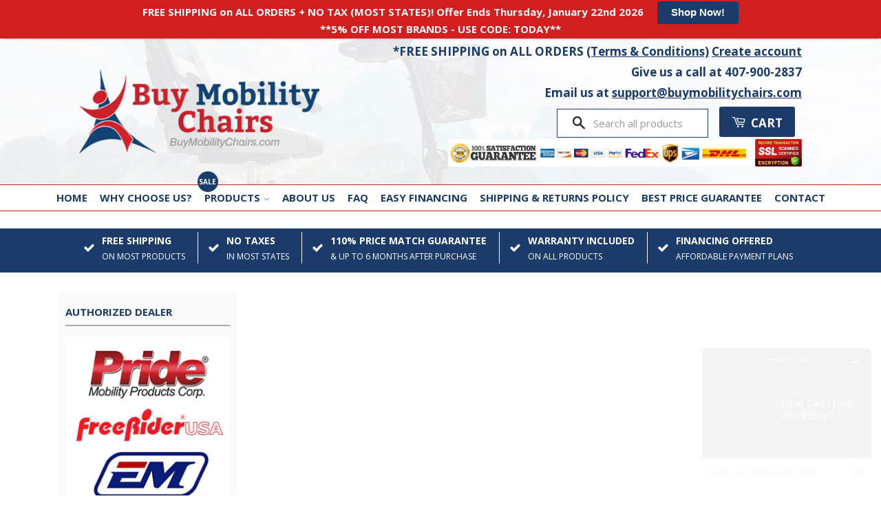

--- FILE ---
content_type: text/html; charset=utf-8
request_url: https://buymobilitychairs.com/products/cover-for-mobility-scooter
body_size: 21008
content:
<!doctype html>
<!--[if lt IE 7]><html class="no-js lt-ie9 lt-ie8 lt-ie7" lang="en"> <![endif]-->
<!--[if IE 7]><html class="no-js lt-ie9 lt-ie8" lang="en"> <![endif]-->
<!--[if IE 8]><html class="no-js lt-ie9" lang="en"> <![endif]-->
<!--[if IE 9 ]><html class="ie9 no-js"> <![endif]-->
<!--[if (gt IE 9)|!(IE)]><!--> <html class="no-js"> <!--<![endif]-->
<head>
<!-- Google Tag Manager -->
<script>(function(w,d,s,l,i){w[l]=w[l]||[];w[l].push({'gtm.start':
new Date().getTime(),event:'gtm.js'});var f=d.getElementsByTagName(s)[0],
j=d.createElement(s),dl=l!='dataLayer'?'&l='+l:'';j.async=true;j.src=
'https://www.googletagmanager.com/gtm.js?id='+i+dl;f.parentNode.insertBefore(j,f);
})(window,document,'script','dataLayer','GTM-TKVSB65');</script>
<!-- End Google Tag Manager -->
  <meta name="google-site-verification" content="7eOFmZ1XR4AvuusxOHX4KB4AgSRDpzNIW5VS6n-yPJQ" />
  <!-- Basic page needs ================================================== -->
  <meta charset="utf-8">
  <meta http-equiv="X-UA-Compatible" content="IE=edge,chrome=1">

  
  <link rel="shortcut icon" href="//buymobilitychairs.com/cdn/shop/t/3/assets/favicon.png?v=170862750297717553731531389288" type="image/png" />
  

  <!-- Title and description ================================================== -->
  <title>
  Cover for Mobility Scooter &ndash; BuyMobilityChairs
  </title>

  
  <meta name="description" content="***This is a hidden product used with the Product Options application, Please do not delete this product.***">
  

  <!-- Social Meta Tags ================================================== -->
  

  <meta property="og:type" content="product">
  <meta property="og:title" content="Cover for Mobility Scooter">
  <meta property="og:url" content="https://buymobilitychairs.com/products/cover-for-mobility-scooter">
  
  <meta property="og:price:amount" content="69.00">
  <meta property="og:price:currency" content="USD">



  <meta property="og:description" content="***This is a hidden product used with the Product Options application, Please do not delete this product.***">


<meta property="og:site_name" content="BuyMobilityChairs">




  <meta name="twitter:card" content="summary">


  <meta name="twitter:site" content="@shopify">


  <meta name="twitter:title" content="Cover for Mobility Scooter">
  <meta name="twitter:description" content="***This is a hidden product used with the Product Options application, Please do not delete this product.***">
  <meta name="twitter:image" content="https://buymobilitychairs.com/cdn/shopifycloud/storefront/assets/no-image-2048-a2addb12_large.gif">
  <meta name="twitter:image:width" content="480">
  <meta name="twitter:image:height" content="480">



  <!-- Helpers ================================================== -->
  <link rel="canonical" href="https://buymobilitychairs.com/products/cover-for-mobility-scooter">
  <meta name="viewport" content="width=device-width,initial-scale=1">
  <meta name="theme-color" content="#3375b7">

  

  <!-- CSS ================================================== -->
  <link href="//buymobilitychairs.com/cdn/shop/t/3/assets/timber.scss.css?v=128658716917525725161729751982" rel="stylesheet" type="text/css" media="all" />
  <link href="//buymobilitychairs.com/cdn/shop/t/3/assets/theme.scss.css?v=14574046695889754001744106627" rel="stylesheet" type="text/css" media="all" />

  
  
  
  <link href="//fonts.googleapis.com/css?family=Open+Sans:400,700" rel="stylesheet" type="text/css" media="all" />


  



  <!-- Header hook for plugins ================================================== -->
  <script>window.performance && window.performance.mark && window.performance.mark('shopify.content_for_header.start');</script><meta id="shopify-digital-wallet" name="shopify-digital-wallet" content="/29969786/digital_wallets/dialog">
<meta name="shopify-checkout-api-token" content="156cf01c201a9df392fd7bef1d4a2374">
<meta id="in-context-paypal-metadata" data-shop-id="29969786" data-venmo-supported="true" data-environment="production" data-locale="en_US" data-paypal-v4="true" data-currency="USD">
<link rel="alternate" type="application/json+oembed" href="https://buymobilitychairs.com/products/cover-for-mobility-scooter.oembed">
<script async="async" src="/checkouts/internal/preloads.js?locale=en-US"></script>
<link rel="preconnect" href="https://shop.app" crossorigin="anonymous">
<script async="async" src="https://shop.app/checkouts/internal/preloads.js?locale=en-US&shop_id=29969786" crossorigin="anonymous"></script>
<script id="apple-pay-shop-capabilities" type="application/json">{"shopId":29969786,"countryCode":"US","currencyCode":"USD","merchantCapabilities":["supports3DS"],"merchantId":"gid:\/\/shopify\/Shop\/29969786","merchantName":"BuyMobilityChairs","requiredBillingContactFields":["postalAddress","email","phone"],"requiredShippingContactFields":["postalAddress","email","phone"],"shippingType":"shipping","supportedNetworks":["visa","masterCard","amex","discover","elo","jcb"],"total":{"type":"pending","label":"BuyMobilityChairs","amount":"1.00"},"shopifyPaymentsEnabled":true,"supportsSubscriptions":true}</script>
<script id="shopify-features" type="application/json">{"accessToken":"156cf01c201a9df392fd7bef1d4a2374","betas":["rich-media-storefront-analytics"],"domain":"buymobilitychairs.com","predictiveSearch":true,"shopId":29969786,"locale":"en"}</script>
<script>var Shopify = Shopify || {};
Shopify.shop = "buymobilitychairs.myshopify.com";
Shopify.locale = "en";
Shopify.currency = {"active":"USD","rate":"1.0"};
Shopify.country = "US";
Shopify.theme = {"name":"Cart updates","id":12502270001,"schema_name":null,"schema_version":null,"theme_store_id":null,"role":"main"};
Shopify.theme.handle = "null";
Shopify.theme.style = {"id":null,"handle":null};
Shopify.cdnHost = "buymobilitychairs.com/cdn";
Shopify.routes = Shopify.routes || {};
Shopify.routes.root = "/";</script>
<script type="module">!function(o){(o.Shopify=o.Shopify||{}).modules=!0}(window);</script>
<script>!function(o){function n(){var o=[];function n(){o.push(Array.prototype.slice.apply(arguments))}return n.q=o,n}var t=o.Shopify=o.Shopify||{};t.loadFeatures=n(),t.autoloadFeatures=n()}(window);</script>
<script>
  window.ShopifyPay = window.ShopifyPay || {};
  window.ShopifyPay.apiHost = "shop.app\/pay";
  window.ShopifyPay.redirectState = null;
</script>
<script id="shop-js-analytics" type="application/json">{"pageType":"product"}</script>
<script defer="defer" async type="module" src="//buymobilitychairs.com/cdn/shopifycloud/shop-js/modules/v2/client.init-shop-cart-sync_BdyHc3Nr.en.esm.js"></script>
<script defer="defer" async type="module" src="//buymobilitychairs.com/cdn/shopifycloud/shop-js/modules/v2/chunk.common_Daul8nwZ.esm.js"></script>
<script type="module">
  await import("//buymobilitychairs.com/cdn/shopifycloud/shop-js/modules/v2/client.init-shop-cart-sync_BdyHc3Nr.en.esm.js");
await import("//buymobilitychairs.com/cdn/shopifycloud/shop-js/modules/v2/chunk.common_Daul8nwZ.esm.js");

  window.Shopify.SignInWithShop?.initShopCartSync?.({"fedCMEnabled":true,"windoidEnabled":true});

</script>
<script>
  window.Shopify = window.Shopify || {};
  if (!window.Shopify.featureAssets) window.Shopify.featureAssets = {};
  window.Shopify.featureAssets['shop-js'] = {"shop-cart-sync":["modules/v2/client.shop-cart-sync_QYOiDySF.en.esm.js","modules/v2/chunk.common_Daul8nwZ.esm.js"],"init-fed-cm":["modules/v2/client.init-fed-cm_DchLp9rc.en.esm.js","modules/v2/chunk.common_Daul8nwZ.esm.js"],"shop-button":["modules/v2/client.shop-button_OV7bAJc5.en.esm.js","modules/v2/chunk.common_Daul8nwZ.esm.js"],"init-windoid":["modules/v2/client.init-windoid_DwxFKQ8e.en.esm.js","modules/v2/chunk.common_Daul8nwZ.esm.js"],"shop-cash-offers":["modules/v2/client.shop-cash-offers_DWtL6Bq3.en.esm.js","modules/v2/chunk.common_Daul8nwZ.esm.js","modules/v2/chunk.modal_CQq8HTM6.esm.js"],"shop-toast-manager":["modules/v2/client.shop-toast-manager_CX9r1SjA.en.esm.js","modules/v2/chunk.common_Daul8nwZ.esm.js"],"init-shop-email-lookup-coordinator":["modules/v2/client.init-shop-email-lookup-coordinator_UhKnw74l.en.esm.js","modules/v2/chunk.common_Daul8nwZ.esm.js"],"pay-button":["modules/v2/client.pay-button_DzxNnLDY.en.esm.js","modules/v2/chunk.common_Daul8nwZ.esm.js"],"avatar":["modules/v2/client.avatar_BTnouDA3.en.esm.js"],"init-shop-cart-sync":["modules/v2/client.init-shop-cart-sync_BdyHc3Nr.en.esm.js","modules/v2/chunk.common_Daul8nwZ.esm.js"],"shop-login-button":["modules/v2/client.shop-login-button_D8B466_1.en.esm.js","modules/v2/chunk.common_Daul8nwZ.esm.js","modules/v2/chunk.modal_CQq8HTM6.esm.js"],"init-customer-accounts-sign-up":["modules/v2/client.init-customer-accounts-sign-up_C8fpPm4i.en.esm.js","modules/v2/client.shop-login-button_D8B466_1.en.esm.js","modules/v2/chunk.common_Daul8nwZ.esm.js","modules/v2/chunk.modal_CQq8HTM6.esm.js"],"init-shop-for-new-customer-accounts":["modules/v2/client.init-shop-for-new-customer-accounts_CVTO0Ztu.en.esm.js","modules/v2/client.shop-login-button_D8B466_1.en.esm.js","modules/v2/chunk.common_Daul8nwZ.esm.js","modules/v2/chunk.modal_CQq8HTM6.esm.js"],"init-customer-accounts":["modules/v2/client.init-customer-accounts_dRgKMfrE.en.esm.js","modules/v2/client.shop-login-button_D8B466_1.en.esm.js","modules/v2/chunk.common_Daul8nwZ.esm.js","modules/v2/chunk.modal_CQq8HTM6.esm.js"],"shop-follow-button":["modules/v2/client.shop-follow-button_CkZpjEct.en.esm.js","modules/v2/chunk.common_Daul8nwZ.esm.js","modules/v2/chunk.modal_CQq8HTM6.esm.js"],"lead-capture":["modules/v2/client.lead-capture_BntHBhfp.en.esm.js","modules/v2/chunk.common_Daul8nwZ.esm.js","modules/v2/chunk.modal_CQq8HTM6.esm.js"],"checkout-modal":["modules/v2/client.checkout-modal_CfxcYbTm.en.esm.js","modules/v2/chunk.common_Daul8nwZ.esm.js","modules/v2/chunk.modal_CQq8HTM6.esm.js"],"shop-login":["modules/v2/client.shop-login_Da4GZ2H6.en.esm.js","modules/v2/chunk.common_Daul8nwZ.esm.js","modules/v2/chunk.modal_CQq8HTM6.esm.js"],"payment-terms":["modules/v2/client.payment-terms_MV4M3zvL.en.esm.js","modules/v2/chunk.common_Daul8nwZ.esm.js","modules/v2/chunk.modal_CQq8HTM6.esm.js"]};
</script>
<script>(function() {
  var isLoaded = false;
  function asyncLoad() {
    if (isLoaded) return;
    isLoaded = true;
    var urls = ["\/\/nexusmedia-ua.github.io\/cdn\/easyslide\/easyslide.js?shop=buymobilitychairs.myshopify.com","\/\/searchserverapi.com\/widgets\/shopify\/init.js?a=0y5k1u5A5z\u0026shop=buymobilitychairs.myshopify.com","https:\/\/bgproxy.paytomorrow.com\/shopify\/mpe\/script\/143e7e1d-0e05-438e-bb38-51cb869b569d?shop=buymobilitychairs.myshopify.com"];
    for (var i = 0; i < urls.length; i++) {
      var s = document.createElement('script');
      s.type = 'text/javascript';
      s.async = true;
      s.src = urls[i];
      var x = document.getElementsByTagName('script')[0];
      x.parentNode.insertBefore(s, x);
    }
  };
  if(window.attachEvent) {
    window.attachEvent('onload', asyncLoad);
  } else {
    window.addEventListener('load', asyncLoad, false);
  }
})();</script>
<script id="__st">var __st={"a":29969786,"offset":-28800,"reqid":"5d4b2ab4-611b-41a8-8a9f-ba49763ac351-1768969726","pageurl":"buymobilitychairs.com\/products\/cover-for-mobility-scooter","u":"6c8dae81c963","p":"product","rtyp":"product","rid":6905649430643};</script>
<script>window.ShopifyPaypalV4VisibilityTracking = true;</script>
<script id="captcha-bootstrap">!function(){'use strict';const t='contact',e='account',n='new_comment',o=[[t,t],['blogs',n],['comments',n],[t,'customer']],c=[[e,'customer_login'],[e,'guest_login'],[e,'recover_customer_password'],[e,'create_customer']],r=t=>t.map((([t,e])=>`form[action*='/${t}']:not([data-nocaptcha='true']) input[name='form_type'][value='${e}']`)).join(','),a=t=>()=>t?[...document.querySelectorAll(t)].map((t=>t.form)):[];function s(){const t=[...o],e=r(t);return a(e)}const i='password',u='form_key',d=['recaptcha-v3-token','g-recaptcha-response','h-captcha-response',i],f=()=>{try{return window.sessionStorage}catch{return}},m='__shopify_v',_=t=>t.elements[u];function p(t,e,n=!1){try{const o=window.sessionStorage,c=JSON.parse(o.getItem(e)),{data:r}=function(t){const{data:e,action:n}=t;return t[m]||n?{data:e,action:n}:{data:t,action:n}}(c);for(const[e,n]of Object.entries(r))t.elements[e]&&(t.elements[e].value=n);n&&o.removeItem(e)}catch(o){console.error('form repopulation failed',{error:o})}}const l='form_type',E='cptcha';function T(t){t.dataset[E]=!0}const w=window,h=w.document,L='Shopify',v='ce_forms',y='captcha';let A=!1;((t,e)=>{const n=(g='f06e6c50-85a8-45c8-87d0-21a2b65856fe',I='https://cdn.shopify.com/shopifycloud/storefront-forms-hcaptcha/ce_storefront_forms_captcha_hcaptcha.v1.5.2.iife.js',D={infoText:'Protected by hCaptcha',privacyText:'Privacy',termsText:'Terms'},(t,e,n)=>{const o=w[L][v],c=o.bindForm;if(c)return c(t,g,e,D).then(n);var r;o.q.push([[t,g,e,D],n]),r=I,A||(h.body.append(Object.assign(h.createElement('script'),{id:'captcha-provider',async:!0,src:r})),A=!0)});var g,I,D;w[L]=w[L]||{},w[L][v]=w[L][v]||{},w[L][v].q=[],w[L][y]=w[L][y]||{},w[L][y].protect=function(t,e){n(t,void 0,e),T(t)},Object.freeze(w[L][y]),function(t,e,n,w,h,L){const[v,y,A,g]=function(t,e,n){const i=e?o:[],u=t?c:[],d=[...i,...u],f=r(d),m=r(i),_=r(d.filter((([t,e])=>n.includes(e))));return[a(f),a(m),a(_),s()]}(w,h,L),I=t=>{const e=t.target;return e instanceof HTMLFormElement?e:e&&e.form},D=t=>v().includes(t);t.addEventListener('submit',(t=>{const e=I(t);if(!e)return;const n=D(e)&&!e.dataset.hcaptchaBound&&!e.dataset.recaptchaBound,o=_(e),c=g().includes(e)&&(!o||!o.value);(n||c)&&t.preventDefault(),c&&!n&&(function(t){try{if(!f())return;!function(t){const e=f();if(!e)return;const n=_(t);if(!n)return;const o=n.value;o&&e.removeItem(o)}(t);const e=Array.from(Array(32),(()=>Math.random().toString(36)[2])).join('');!function(t,e){_(t)||t.append(Object.assign(document.createElement('input'),{type:'hidden',name:u})),t.elements[u].value=e}(t,e),function(t,e){const n=f();if(!n)return;const o=[...t.querySelectorAll(`input[type='${i}']`)].map((({name:t})=>t)),c=[...d,...o],r={};for(const[a,s]of new FormData(t).entries())c.includes(a)||(r[a]=s);n.setItem(e,JSON.stringify({[m]:1,action:t.action,data:r}))}(t,e)}catch(e){console.error('failed to persist form',e)}}(e),e.submit())}));const S=(t,e)=>{t&&!t.dataset[E]&&(n(t,e.some((e=>e===t))),T(t))};for(const o of['focusin','change'])t.addEventListener(o,(t=>{const e=I(t);D(e)&&S(e,y())}));const B=e.get('form_key'),M=e.get(l),P=B&&M;t.addEventListener('DOMContentLoaded',(()=>{const t=y();if(P)for(const e of t)e.elements[l].value===M&&p(e,B);[...new Set([...A(),...v().filter((t=>'true'===t.dataset.shopifyCaptcha))])].forEach((e=>S(e,t)))}))}(h,new URLSearchParams(w.location.search),n,t,e,['guest_login'])})(!0,!0)}();</script>
<script integrity="sha256-4kQ18oKyAcykRKYeNunJcIwy7WH5gtpwJnB7kiuLZ1E=" data-source-attribution="shopify.loadfeatures" defer="defer" src="//buymobilitychairs.com/cdn/shopifycloud/storefront/assets/storefront/load_feature-a0a9edcb.js" crossorigin="anonymous"></script>
<script crossorigin="anonymous" defer="defer" src="//buymobilitychairs.com/cdn/shopifycloud/storefront/assets/shopify_pay/storefront-65b4c6d7.js?v=20250812"></script>
<script data-source-attribution="shopify.dynamic_checkout.dynamic.init">var Shopify=Shopify||{};Shopify.PaymentButton=Shopify.PaymentButton||{isStorefrontPortableWallets:!0,init:function(){window.Shopify.PaymentButton.init=function(){};var t=document.createElement("script");t.src="https://buymobilitychairs.com/cdn/shopifycloud/portable-wallets/latest/portable-wallets.en.js",t.type="module",document.head.appendChild(t)}};
</script>
<script data-source-attribution="shopify.dynamic_checkout.buyer_consent">
  function portableWalletsHideBuyerConsent(e){var t=document.getElementById("shopify-buyer-consent"),n=document.getElementById("shopify-subscription-policy-button");t&&n&&(t.classList.add("hidden"),t.setAttribute("aria-hidden","true"),n.removeEventListener("click",e))}function portableWalletsShowBuyerConsent(e){var t=document.getElementById("shopify-buyer-consent"),n=document.getElementById("shopify-subscription-policy-button");t&&n&&(t.classList.remove("hidden"),t.removeAttribute("aria-hidden"),n.addEventListener("click",e))}window.Shopify?.PaymentButton&&(window.Shopify.PaymentButton.hideBuyerConsent=portableWalletsHideBuyerConsent,window.Shopify.PaymentButton.showBuyerConsent=portableWalletsShowBuyerConsent);
</script>
<script data-source-attribution="shopify.dynamic_checkout.cart.bootstrap">document.addEventListener("DOMContentLoaded",(function(){function t(){return document.querySelector("shopify-accelerated-checkout-cart, shopify-accelerated-checkout")}if(t())Shopify.PaymentButton.init();else{new MutationObserver((function(e,n){t()&&(Shopify.PaymentButton.init(),n.disconnect())})).observe(document.body,{childList:!0,subtree:!0})}}));
</script>
<link id="shopify-accelerated-checkout-styles" rel="stylesheet" media="screen" href="https://buymobilitychairs.com/cdn/shopifycloud/portable-wallets/latest/accelerated-checkout-backwards-compat.css" crossorigin="anonymous">
<style id="shopify-accelerated-checkout-cart">
        #shopify-buyer-consent {
  margin-top: 1em;
  display: inline-block;
  width: 100%;
}

#shopify-buyer-consent.hidden {
  display: none;
}

#shopify-subscription-policy-button {
  background: none;
  border: none;
  padding: 0;
  text-decoration: underline;
  font-size: inherit;
  cursor: pointer;
}

#shopify-subscription-policy-button::before {
  box-shadow: none;
}

      </style>

<script>window.performance && window.performance.mark && window.performance.mark('shopify.content_for_header.end');</script>

<script>window.BOLD = window.BOLD || {};
    window.BOLD.common = window.BOLD.common || {};
    window.BOLD.common.Shopify = window.BOLD.common.Shopify || {};
    window.BOLD.common.Shopify.shop = {
      domain: 'buymobilitychairs.com',
      permanent_domain: 'buymobilitychairs.myshopify.com',
      url: 'https://buymobilitychairs.com',
      secure_url: 'https://buymobilitychairs.com',
      money_format: "${{amount}}",
      currency: "USD"
    };
    window.BOLD.common.Shopify.customer = {
      id: null,
      tags: null,
    };
    window.BOLD.common.Shopify.cart = {"note":null,"attributes":{},"original_total_price":0,"total_price":0,"total_discount":0,"total_weight":0.0,"item_count":0,"items":[],"requires_shipping":false,"currency":"USD","items_subtotal_price":0,"cart_level_discount_applications":[],"checkout_charge_amount":0};
    window.BOLD.common.template = 'product';window.BOLD.common.Shopify.formatMoney = function(money, format) {
        function n(t, e) {
            return "undefined" == typeof t ? e : t
        }
        function r(t, e, r, i) {
            if (e = n(e, 2),
                r = n(r, ","),
                i = n(i, "."),
            isNaN(t) || null == t)
                return 0;
            t = (t / 100).toFixed(e);
            var o = t.split(".")
                , a = o[0].replace(/(\d)(?=(\d\d\d)+(?!\d))/g, "$1" + r)
                , s = o[1] ? i + o[1] : "";
            return a + s
        }
        "string" == typeof money && (money = money.replace(".", ""));
        var i = ""
            , o = /\{\{\s*(\w+)\s*\}\}/
            , a = format || window.BOLD.common.Shopify.shop.money_format || window.Shopify.money_format || "$ {{ amount }}";
        switch (a.match(o)[1]) {
            case "amount":
                i = r(money, 2, ",", ".");
                break;
            case "amount_no_decimals":
                i = r(money, 0, ",", ".");
                break;
            case "amount_with_comma_separator":
                i = r(money, 2, ".", ",");
                break;
            case "amount_no_decimals_with_comma_separator":
                i = r(money, 0, ".", ",");
                break;
            case "amount_with_space_separator":
                i = r(money, 2, " ", ",");
                break;
            case "amount_no_decimals_with_space_separator":
                i = r(money, 0, " ", ",");
                break;
            case "amount_with_apostrophe_separator":
                i = r(money, 2, "'", ".");
                break;
        }
        return a.replace(o, i);
    };
    window.BOLD.common.Shopify.saveProduct = function (handle, product) {
      if (typeof handle === 'string' && typeof window.BOLD.common.Shopify.products[handle] === 'undefined') {
        if (typeof product === 'number') {
          window.BOLD.common.Shopify.handles[product] = handle;
          product = { id: product };
        }
        window.BOLD.common.Shopify.products[handle] = product;
      }
    };
    window.BOLD.common.Shopify.saveVariant = function (variant_id, variant) {
      if (typeof variant_id === 'number' && typeof window.BOLD.common.Shopify.variants[variant_id] === 'undefined') {
        window.BOLD.common.Shopify.variants[variant_id] = variant;
      }
    };window.BOLD.common.Shopify.products = window.BOLD.common.Shopify.products || {};
    window.BOLD.common.Shopify.variants = window.BOLD.common.Shopify.variants || {};
    window.BOLD.common.Shopify.handles = window.BOLD.common.Shopify.handles || {};window.BOLD.common.Shopify.handle = "cover-for-mobility-scooter"
window.BOLD.common.Shopify.saveProduct("cover-for-mobility-scooter", 6905649430643);window.BOLD.common.Shopify.saveVariant(40257129185395, { product_id: 6905649430643, product_handle: "cover-for-mobility-scooter", price: 6900, group_id: '', csp_metafield: {}});window.BOLD.apps_installed = {} || {};window.BOLD.common.Shopify.metafields = window.BOLD.common.Shopify.metafields || {};window.BOLD.common.Shopify.metafields["bold_rp"] = {};window.BOLD.common.Shopify.metafields["bold_csp_defaults"] = {};window.BOLD.common.cacheParams = window.BOLD.common.cacheParams || {};
    window.BOLD.common.cacheParams.options = 1667994272;
</script>

<script>
    window.BOLD.common.cacheParams.options = 1768800888;
</script>
<link href="//buymobilitychairs.com/cdn/shop/t/3/assets/bold-options.css?v=36053948382058980131731519468" rel="stylesheet" type="text/css" media="all" />
<script defer src="https://options.shopapps.site/js/options.js"></script><script>var BOLD = BOLD || {};
    BOLD.products = BOLD.products || {};
    BOLD.variant_lookup = BOLD.variant_lookup || {};BOLD.variant_lookup[40257129185395] ="cover-for-mobility-scooter";BOLD.products["cover-for-mobility-scooter"] ={"id":6905649430643,"title":"Cover for Mobility Scooter","handle":"cover-for-mobility-scooter","description":"\u003cstrong\u003e***This is a hidden product used with the Product Options application, Please do not delete this product.***\u003c\/strong\u003e","published_at":"2022-07-11T09:15:49","created_at":"2022-07-11T09:15:49","vendor":"BuyMobilityChairs","type":"OPTIONS_HIDDEN_PRODUCT","tags":["BOLD_HIDDEN_PRODUCT","OPTIONS_HIDDEN_PRODUCT"],"price":6900,"price_min":6900,"price_max":6900,"price_varies":false,"compare_at_price":null,"compare_at_price_min":0,"compare_at_price_max":0,"compare_at_price_varies":true,"all_variant_ids":[40257129185395],"variants":[{"id":40257129185395,"product_id":6905649430643,"product_handle":"cover-for-mobility-scooter","title":"Yes, Please","option1":"Yes, Please","option2":null,"option3":null,"sku":"","requires_shipping":true,"taxable":true,"featured_image":null,"image_id":null,"available":true,"name":"Cover for Mobility Scooter - Yes, Please","options":["Yes, Please"],"price":6900,"weight":0,"compare_at_price":null,"inventory_quantity":0,"inventory_management":null,"inventory_policy":"deny","inventory_in_cart":0,"inventory_remaining":0,"incoming":false,"next_incoming_date":null,"taxable":true,"barcode":null}],"available":true,"images":[],"featured_image":null,"options":["Title"],"url":"\/products\/cover-for-mobility-scooter"}</script><meta name="robots" content="noindex">

<!--[if lt IE 9]>
<script src="//cdnjs.cloudflare.com/ajax/libs/html5shiv/3.7.2/html5shiv.min.js" type="text/javascript"></script>
<script src="//buymobilitychairs.com/cdn/shop/t/3/assets/respond.min.js?v=52248677837542619231531389291" type="text/javascript"></script>
<link href="//buymobilitychairs.com/cdn/shop/t/3/assets/respond-proxy.html" id="respond-proxy" rel="respond-proxy" />
<link href="//buymobilitychairs.com/search?q=c45c60f1b34d59fc8df0cdfc6df00d8d" id="respond-redirect" rel="respond-redirect" />
<script src="//buymobilitychairs.com/search?q=c45c60f1b34d59fc8df0cdfc6df00d8d" type="text/javascript"></script>
<![endif]-->



  <script src="//ajax.googleapis.com/ajax/libs/jquery/1.11.0/jquery.min.js" type="text/javascript"></script>
  <script src="//buymobilitychairs.com/cdn/shop/t/3/assets/modernizr.min.js?v=26620055551102246001531389290" type="text/javascript"></script>

  
  
  <script src="https://stackpath.bootstrapcdn.com/bootstrap/4.1.1/js/bootstrap.min.js" type="text/javascript"></script>
  
  
  <!-- AJ EDIT Install WOAHBar -->
  <script src="https://ajax.googleapis.com/ajax/libs/jquery/1.7.1/jquery.min.js" type="text/javascript"></script>
  <script src="https://ajax.googleapis.com/ajax/libs/jqueryui/1.8.16/jquery-ui.min.js" type="text/javascript"></script>
  <script src="//buymobilitychairs.com/cdn/shop/t/3/assets/WOAHbar.js?v=64319033982534908381532289671" type="text/javascript"></script>
  <link href="//buymobilitychairs.com/cdn/shop/t/3/assets/WOAHbar.css?v=89057192174045308721531389287" rel="stylesheet" type="text/css" media="all" />
  
  <!-- AJ EDIT Install Yotpo Reviews Widget -->
  <script type="text/javascript">
(function e(){var e=document.createElement("script");e.type="text/javascript",e.async=true,e.src="//staticw2.yotpo.com/mRPbo0dyfKbA7WwwsvwgNVoYbtXpVWgB2Urjp35D/widget.js";var t=document.getElementsByTagName("script")[0];t.parentNode.insertBefore(e,t)})();
</script>
            

<meta name="msvalidate.01" content="D012F10E140CFFE4DE6BAC1A2271E793" />  
<link href='https://fonts.googleapis.com/css?family=Dancing+Script' rel='stylesheet' type='text/css'>
<link rel="stylesheet" href="//maxcdn.bootstrapcdn.com/font-awesome/4.6.3/css/font-awesome.min.css">

<script>
    if(document.location.href.indexOf('https://buymobilitychairs.com/collections/all?sort_by=best-selling') > -1) { 
      document.location.href = 'https://buymobilitychairs.com/';
    }
  </script> 
  <script src="https://www.google.com/recaptcha/api.js?onload=onloadCallback&render=explicit" async defer></script>

<link href="https://monorail-edge.shopifysvc.com" rel="dns-prefetch">
<script>(function(){if ("sendBeacon" in navigator && "performance" in window) {try {var session_token_from_headers = performance.getEntriesByType('navigation')[0].serverTiming.find(x => x.name == '_s').description;} catch {var session_token_from_headers = undefined;}var session_cookie_matches = document.cookie.match(/_shopify_s=([^;]*)/);var session_token_from_cookie = session_cookie_matches && session_cookie_matches.length === 2 ? session_cookie_matches[1] : "";var session_token = session_token_from_headers || session_token_from_cookie || "";function handle_abandonment_event(e) {var entries = performance.getEntries().filter(function(entry) {return /monorail-edge.shopifysvc.com/.test(entry.name);});if (!window.abandonment_tracked && entries.length === 0) {window.abandonment_tracked = true;var currentMs = Date.now();var navigation_start = performance.timing.navigationStart;var payload = {shop_id: 29969786,url: window.location.href,navigation_start,duration: currentMs - navigation_start,session_token,page_type: "product"};window.navigator.sendBeacon("https://monorail-edge.shopifysvc.com/v1/produce", JSON.stringify({schema_id: "online_store_buyer_site_abandonment/1.1",payload: payload,metadata: {event_created_at_ms: currentMs,event_sent_at_ms: currentMs}}));}}window.addEventListener('pagehide', handle_abandonment_event);}}());</script>
<script id="web-pixels-manager-setup">(function e(e,d,r,n,o){if(void 0===o&&(o={}),!Boolean(null===(a=null===(i=window.Shopify)||void 0===i?void 0:i.analytics)||void 0===a?void 0:a.replayQueue)){var i,a;window.Shopify=window.Shopify||{};var t=window.Shopify;t.analytics=t.analytics||{};var s=t.analytics;s.replayQueue=[],s.publish=function(e,d,r){return s.replayQueue.push([e,d,r]),!0};try{self.performance.mark("wpm:start")}catch(e){}var l=function(){var e={modern:/Edge?\/(1{2}[4-9]|1[2-9]\d|[2-9]\d{2}|\d{4,})\.\d+(\.\d+|)|Firefox\/(1{2}[4-9]|1[2-9]\d|[2-9]\d{2}|\d{4,})\.\d+(\.\d+|)|Chrom(ium|e)\/(9{2}|\d{3,})\.\d+(\.\d+|)|(Maci|X1{2}).+ Version\/(15\.\d+|(1[6-9]|[2-9]\d|\d{3,})\.\d+)([,.]\d+|)( \(\w+\)|)( Mobile\/\w+|) Safari\/|Chrome.+OPR\/(9{2}|\d{3,})\.\d+\.\d+|(CPU[ +]OS|iPhone[ +]OS|CPU[ +]iPhone|CPU IPhone OS|CPU iPad OS)[ +]+(15[._]\d+|(1[6-9]|[2-9]\d|\d{3,})[._]\d+)([._]\d+|)|Android:?[ /-](13[3-9]|1[4-9]\d|[2-9]\d{2}|\d{4,})(\.\d+|)(\.\d+|)|Android.+Firefox\/(13[5-9]|1[4-9]\d|[2-9]\d{2}|\d{4,})\.\d+(\.\d+|)|Android.+Chrom(ium|e)\/(13[3-9]|1[4-9]\d|[2-9]\d{2}|\d{4,})\.\d+(\.\d+|)|SamsungBrowser\/([2-9]\d|\d{3,})\.\d+/,legacy:/Edge?\/(1[6-9]|[2-9]\d|\d{3,})\.\d+(\.\d+|)|Firefox\/(5[4-9]|[6-9]\d|\d{3,})\.\d+(\.\d+|)|Chrom(ium|e)\/(5[1-9]|[6-9]\d|\d{3,})\.\d+(\.\d+|)([\d.]+$|.*Safari\/(?![\d.]+ Edge\/[\d.]+$))|(Maci|X1{2}).+ Version\/(10\.\d+|(1[1-9]|[2-9]\d|\d{3,})\.\d+)([,.]\d+|)( \(\w+\)|)( Mobile\/\w+|) Safari\/|Chrome.+OPR\/(3[89]|[4-9]\d|\d{3,})\.\d+\.\d+|(CPU[ +]OS|iPhone[ +]OS|CPU[ +]iPhone|CPU IPhone OS|CPU iPad OS)[ +]+(10[._]\d+|(1[1-9]|[2-9]\d|\d{3,})[._]\d+)([._]\d+|)|Android:?[ /-](13[3-9]|1[4-9]\d|[2-9]\d{2}|\d{4,})(\.\d+|)(\.\d+|)|Mobile Safari.+OPR\/([89]\d|\d{3,})\.\d+\.\d+|Android.+Firefox\/(13[5-9]|1[4-9]\d|[2-9]\d{2}|\d{4,})\.\d+(\.\d+|)|Android.+Chrom(ium|e)\/(13[3-9]|1[4-9]\d|[2-9]\d{2}|\d{4,})\.\d+(\.\d+|)|Android.+(UC? ?Browser|UCWEB|U3)[ /]?(15\.([5-9]|\d{2,})|(1[6-9]|[2-9]\d|\d{3,})\.\d+)\.\d+|SamsungBrowser\/(5\.\d+|([6-9]|\d{2,})\.\d+)|Android.+MQ{2}Browser\/(14(\.(9|\d{2,})|)|(1[5-9]|[2-9]\d|\d{3,})(\.\d+|))(\.\d+|)|K[Aa][Ii]OS\/(3\.\d+|([4-9]|\d{2,})\.\d+)(\.\d+|)/},d=e.modern,r=e.legacy,n=navigator.userAgent;return n.match(d)?"modern":n.match(r)?"legacy":"unknown"}(),u="modern"===l?"modern":"legacy",c=(null!=n?n:{modern:"",legacy:""})[u],f=function(e){return[e.baseUrl,"/wpm","/b",e.hashVersion,"modern"===e.buildTarget?"m":"l",".js"].join("")}({baseUrl:d,hashVersion:r,buildTarget:u}),m=function(e){var d=e.version,r=e.bundleTarget,n=e.surface,o=e.pageUrl,i=e.monorailEndpoint;return{emit:function(e){var a=e.status,t=e.errorMsg,s=(new Date).getTime(),l=JSON.stringify({metadata:{event_sent_at_ms:s},events:[{schema_id:"web_pixels_manager_load/3.1",payload:{version:d,bundle_target:r,page_url:o,status:a,surface:n,error_msg:t},metadata:{event_created_at_ms:s}}]});if(!i)return console&&console.warn&&console.warn("[Web Pixels Manager] No Monorail endpoint provided, skipping logging."),!1;try{return self.navigator.sendBeacon.bind(self.navigator)(i,l)}catch(e){}var u=new XMLHttpRequest;try{return u.open("POST",i,!0),u.setRequestHeader("Content-Type","text/plain"),u.send(l),!0}catch(e){return console&&console.warn&&console.warn("[Web Pixels Manager] Got an unhandled error while logging to Monorail."),!1}}}}({version:r,bundleTarget:l,surface:e.surface,pageUrl:self.location.href,monorailEndpoint:e.monorailEndpoint});try{o.browserTarget=l,function(e){var d=e.src,r=e.async,n=void 0===r||r,o=e.onload,i=e.onerror,a=e.sri,t=e.scriptDataAttributes,s=void 0===t?{}:t,l=document.createElement("script"),u=document.querySelector("head"),c=document.querySelector("body");if(l.async=n,l.src=d,a&&(l.integrity=a,l.crossOrigin="anonymous"),s)for(var f in s)if(Object.prototype.hasOwnProperty.call(s,f))try{l.dataset[f]=s[f]}catch(e){}if(o&&l.addEventListener("load",o),i&&l.addEventListener("error",i),u)u.appendChild(l);else{if(!c)throw new Error("Did not find a head or body element to append the script");c.appendChild(l)}}({src:f,async:!0,onload:function(){if(!function(){var e,d;return Boolean(null===(d=null===(e=window.Shopify)||void 0===e?void 0:e.analytics)||void 0===d?void 0:d.initialized)}()){var d=window.webPixelsManager.init(e)||void 0;if(d){var r=window.Shopify.analytics;r.replayQueue.forEach((function(e){var r=e[0],n=e[1],o=e[2];d.publishCustomEvent(r,n,o)})),r.replayQueue=[],r.publish=d.publishCustomEvent,r.visitor=d.visitor,r.initialized=!0}}},onerror:function(){return m.emit({status:"failed",errorMsg:"".concat(f," has failed to load")})},sri:function(e){var d=/^sha384-[A-Za-z0-9+/=]+$/;return"string"==typeof e&&d.test(e)}(c)?c:"",scriptDataAttributes:o}),m.emit({status:"loading"})}catch(e){m.emit({status:"failed",errorMsg:(null==e?void 0:e.message)||"Unknown error"})}}})({shopId: 29969786,storefrontBaseUrl: "https://buymobilitychairs.com",extensionsBaseUrl: "https://extensions.shopifycdn.com/cdn/shopifycloud/web-pixels-manager",monorailEndpoint: "https://monorail-edge.shopifysvc.com/unstable/produce_batch",surface: "storefront-renderer",enabledBetaFlags: ["2dca8a86"],webPixelsConfigList: [{"id":"416055411","configuration":"{\"config\":\"{\\\"pixel_id\\\":\\\"G-Z0BS85Z6PH\\\",\\\"target_country\\\":\\\"US\\\",\\\"gtag_events\\\":[{\\\"type\\\":\\\"purchase\\\",\\\"action_label\\\":\\\"G-Z0BS85Z6PH\\\"},{\\\"type\\\":\\\"page_view\\\",\\\"action_label\\\":\\\"G-Z0BS85Z6PH\\\"},{\\\"type\\\":\\\"view_item\\\",\\\"action_label\\\":\\\"G-Z0BS85Z6PH\\\"},{\\\"type\\\":\\\"search\\\",\\\"action_label\\\":\\\"G-Z0BS85Z6PH\\\"},{\\\"type\\\":\\\"add_to_cart\\\",\\\"action_label\\\":\\\"G-Z0BS85Z6PH\\\"},{\\\"type\\\":\\\"begin_checkout\\\",\\\"action_label\\\":\\\"G-Z0BS85Z6PH\\\"},{\\\"type\\\":\\\"add_payment_info\\\",\\\"action_label\\\":\\\"G-Z0BS85Z6PH\\\"}],\\\"enable_monitoring_mode\\\":false}\"}","eventPayloadVersion":"v1","runtimeContext":"OPEN","scriptVersion":"b2a88bafab3e21179ed38636efcd8a93","type":"APP","apiClientId":1780363,"privacyPurposes":[],"dataSharingAdjustments":{"protectedCustomerApprovalScopes":["read_customer_address","read_customer_email","read_customer_name","read_customer_personal_data","read_customer_phone"]}},{"id":"shopify-app-pixel","configuration":"{}","eventPayloadVersion":"v1","runtimeContext":"STRICT","scriptVersion":"0450","apiClientId":"shopify-pixel","type":"APP","privacyPurposes":["ANALYTICS","MARKETING"]},{"id":"shopify-custom-pixel","eventPayloadVersion":"v1","runtimeContext":"LAX","scriptVersion":"0450","apiClientId":"shopify-pixel","type":"CUSTOM","privacyPurposes":["ANALYTICS","MARKETING"]}],isMerchantRequest: false,initData: {"shop":{"name":"BuyMobilityChairs","paymentSettings":{"currencyCode":"USD"},"myshopifyDomain":"buymobilitychairs.myshopify.com","countryCode":"US","storefrontUrl":"https:\/\/buymobilitychairs.com"},"customer":null,"cart":null,"checkout":null,"productVariants":[{"price":{"amount":69.0,"currencyCode":"USD"},"product":{"title":"Cover for Mobility Scooter","vendor":"BuyMobilityChairs","id":"6905649430643","untranslatedTitle":"Cover for Mobility Scooter","url":"\/products\/cover-for-mobility-scooter","type":"OPTIONS_HIDDEN_PRODUCT"},"id":"40257129185395","image":null,"sku":"","title":"Yes, Please","untranslatedTitle":"Yes, Please"}],"purchasingCompany":null},},"https://buymobilitychairs.com/cdn","fcfee988w5aeb613cpc8e4bc33m6693e112",{"modern":"","legacy":""},{"shopId":"29969786","storefrontBaseUrl":"https:\/\/buymobilitychairs.com","extensionBaseUrl":"https:\/\/extensions.shopifycdn.com\/cdn\/shopifycloud\/web-pixels-manager","surface":"storefront-renderer","enabledBetaFlags":"[\"2dca8a86\"]","isMerchantRequest":"false","hashVersion":"fcfee988w5aeb613cpc8e4bc33m6693e112","publish":"custom","events":"[[\"page_viewed\",{}],[\"product_viewed\",{\"productVariant\":{\"price\":{\"amount\":69.0,\"currencyCode\":\"USD\"},\"product\":{\"title\":\"Cover for Mobility Scooter\",\"vendor\":\"BuyMobilityChairs\",\"id\":\"6905649430643\",\"untranslatedTitle\":\"Cover for Mobility Scooter\",\"url\":\"\/products\/cover-for-mobility-scooter\",\"type\":\"OPTIONS_HIDDEN_PRODUCT\"},\"id\":\"40257129185395\",\"image\":null,\"sku\":\"\",\"title\":\"Yes, Please\",\"untranslatedTitle\":\"Yes, Please\"}}]]"});</script><script>
  window.ShopifyAnalytics = window.ShopifyAnalytics || {};
  window.ShopifyAnalytics.meta = window.ShopifyAnalytics.meta || {};
  window.ShopifyAnalytics.meta.currency = 'USD';
  var meta = {"product":{"id":6905649430643,"gid":"gid:\/\/shopify\/Product\/6905649430643","vendor":"BuyMobilityChairs","type":"OPTIONS_HIDDEN_PRODUCT","handle":"cover-for-mobility-scooter","variants":[{"id":40257129185395,"price":6900,"name":"Cover for Mobility Scooter - Yes, Please","public_title":"Yes, Please","sku":""}],"remote":false},"page":{"pageType":"product","resourceType":"product","resourceId":6905649430643,"requestId":"5d4b2ab4-611b-41a8-8a9f-ba49763ac351-1768969726"}};
  for (var attr in meta) {
    window.ShopifyAnalytics.meta[attr] = meta[attr];
  }
</script>
<script class="analytics">
  (function () {
    var customDocumentWrite = function(content) {
      var jquery = null;

      if (window.jQuery) {
        jquery = window.jQuery;
      } else if (window.Checkout && window.Checkout.$) {
        jquery = window.Checkout.$;
      }

      if (jquery) {
        jquery('body').append(content);
      }
    };

    var hasLoggedConversion = function(token) {
      if (token) {
        return document.cookie.indexOf('loggedConversion=' + token) !== -1;
      }
      return false;
    }

    var setCookieIfConversion = function(token) {
      if (token) {
        var twoMonthsFromNow = new Date(Date.now());
        twoMonthsFromNow.setMonth(twoMonthsFromNow.getMonth() + 2);

        document.cookie = 'loggedConversion=' + token + '; expires=' + twoMonthsFromNow;
      }
    }

    var trekkie = window.ShopifyAnalytics.lib = window.trekkie = window.trekkie || [];
    if (trekkie.integrations) {
      return;
    }
    trekkie.methods = [
      'identify',
      'page',
      'ready',
      'track',
      'trackForm',
      'trackLink'
    ];
    trekkie.factory = function(method) {
      return function() {
        var args = Array.prototype.slice.call(arguments);
        args.unshift(method);
        trekkie.push(args);
        return trekkie;
      };
    };
    for (var i = 0; i < trekkie.methods.length; i++) {
      var key = trekkie.methods[i];
      trekkie[key] = trekkie.factory(key);
    }
    trekkie.load = function(config) {
      trekkie.config = config || {};
      trekkie.config.initialDocumentCookie = document.cookie;
      var first = document.getElementsByTagName('script')[0];
      var script = document.createElement('script');
      script.type = 'text/javascript';
      script.onerror = function(e) {
        var scriptFallback = document.createElement('script');
        scriptFallback.type = 'text/javascript';
        scriptFallback.onerror = function(error) {
                var Monorail = {
      produce: function produce(monorailDomain, schemaId, payload) {
        var currentMs = new Date().getTime();
        var event = {
          schema_id: schemaId,
          payload: payload,
          metadata: {
            event_created_at_ms: currentMs,
            event_sent_at_ms: currentMs
          }
        };
        return Monorail.sendRequest("https://" + monorailDomain + "/v1/produce", JSON.stringify(event));
      },
      sendRequest: function sendRequest(endpointUrl, payload) {
        // Try the sendBeacon API
        if (window && window.navigator && typeof window.navigator.sendBeacon === 'function' && typeof window.Blob === 'function' && !Monorail.isIos12()) {
          var blobData = new window.Blob([payload], {
            type: 'text/plain'
          });

          if (window.navigator.sendBeacon(endpointUrl, blobData)) {
            return true;
          } // sendBeacon was not successful

        } // XHR beacon

        var xhr = new XMLHttpRequest();

        try {
          xhr.open('POST', endpointUrl);
          xhr.setRequestHeader('Content-Type', 'text/plain');
          xhr.send(payload);
        } catch (e) {
          console.log(e);
        }

        return false;
      },
      isIos12: function isIos12() {
        return window.navigator.userAgent.lastIndexOf('iPhone; CPU iPhone OS 12_') !== -1 || window.navigator.userAgent.lastIndexOf('iPad; CPU OS 12_') !== -1;
      }
    };
    Monorail.produce('monorail-edge.shopifysvc.com',
      'trekkie_storefront_load_errors/1.1',
      {shop_id: 29969786,
      theme_id: 12502270001,
      app_name: "storefront",
      context_url: window.location.href,
      source_url: "//buymobilitychairs.com/cdn/s/trekkie.storefront.cd680fe47e6c39ca5d5df5f0a32d569bc48c0f27.min.js"});

        };
        scriptFallback.async = true;
        scriptFallback.src = '//buymobilitychairs.com/cdn/s/trekkie.storefront.cd680fe47e6c39ca5d5df5f0a32d569bc48c0f27.min.js';
        first.parentNode.insertBefore(scriptFallback, first);
      };
      script.async = true;
      script.src = '//buymobilitychairs.com/cdn/s/trekkie.storefront.cd680fe47e6c39ca5d5df5f0a32d569bc48c0f27.min.js';
      first.parentNode.insertBefore(script, first);
    };
    trekkie.load(
      {"Trekkie":{"appName":"storefront","development":false,"defaultAttributes":{"shopId":29969786,"isMerchantRequest":null,"themeId":12502270001,"themeCityHash":"15072796956283784645","contentLanguage":"en","currency":"USD","eventMetadataId":"07f16d62-a2b4-4b18-b71e-9439bb7c1bd1"},"isServerSideCookieWritingEnabled":true,"monorailRegion":"shop_domain","enabledBetaFlags":["65f19447"]},"Session Attribution":{},"S2S":{"facebookCapiEnabled":false,"source":"trekkie-storefront-renderer","apiClientId":580111}}
    );

    var loaded = false;
    trekkie.ready(function() {
      if (loaded) return;
      loaded = true;

      window.ShopifyAnalytics.lib = window.trekkie;

      var originalDocumentWrite = document.write;
      document.write = customDocumentWrite;
      try { window.ShopifyAnalytics.merchantGoogleAnalytics.call(this); } catch(error) {};
      document.write = originalDocumentWrite;

      window.ShopifyAnalytics.lib.page(null,{"pageType":"product","resourceType":"product","resourceId":6905649430643,"requestId":"5d4b2ab4-611b-41a8-8a9f-ba49763ac351-1768969726","shopifyEmitted":true});

      var match = window.location.pathname.match(/checkouts\/(.+)\/(thank_you|post_purchase)/)
      var token = match? match[1]: undefined;
      if (!hasLoggedConversion(token)) {
        setCookieIfConversion(token);
        window.ShopifyAnalytics.lib.track("Viewed Product",{"currency":"USD","variantId":40257129185395,"productId":6905649430643,"productGid":"gid:\/\/shopify\/Product\/6905649430643","name":"Cover for Mobility Scooter - Yes, Please","price":"69.00","sku":"","brand":"BuyMobilityChairs","variant":"Yes, Please","category":"OPTIONS_HIDDEN_PRODUCT","nonInteraction":true,"remote":false},undefined,undefined,{"shopifyEmitted":true});
      window.ShopifyAnalytics.lib.track("monorail:\/\/trekkie_storefront_viewed_product\/1.1",{"currency":"USD","variantId":40257129185395,"productId":6905649430643,"productGid":"gid:\/\/shopify\/Product\/6905649430643","name":"Cover for Mobility Scooter - Yes, Please","price":"69.00","sku":"","brand":"BuyMobilityChairs","variant":"Yes, Please","category":"OPTIONS_HIDDEN_PRODUCT","nonInteraction":true,"remote":false,"referer":"https:\/\/buymobilitychairs.com\/products\/cover-for-mobility-scooter"});
      }
    });


        var eventsListenerScript = document.createElement('script');
        eventsListenerScript.async = true;
        eventsListenerScript.src = "//buymobilitychairs.com/cdn/shopifycloud/storefront/assets/shop_events_listener-3da45d37.js";
        document.getElementsByTagName('head')[0].appendChild(eventsListenerScript);

})();</script>
  <script>
  if (!window.ga || (window.ga && typeof window.ga !== 'function')) {
    window.ga = function ga() {
      (window.ga.q = window.ga.q || []).push(arguments);
      if (window.Shopify && window.Shopify.analytics && typeof window.Shopify.analytics.publish === 'function') {
        window.Shopify.analytics.publish("ga_stub_called", {}, {sendTo: "google_osp_migration"});
      }
      console.error("Shopify's Google Analytics stub called with:", Array.from(arguments), "\nSee https://help.shopify.com/manual/promoting-marketing/pixels/pixel-migration#google for more information.");
    };
    if (window.Shopify && window.Shopify.analytics && typeof window.Shopify.analytics.publish === 'function') {
      window.Shopify.analytics.publish("ga_stub_initialized", {}, {sendTo: "google_osp_migration"});
    }
  }
</script>
<script
  defer
  src="https://buymobilitychairs.com/cdn/shopifycloud/perf-kit/shopify-perf-kit-3.0.4.min.js"
  data-application="storefront-renderer"
  data-shop-id="29969786"
  data-render-region="gcp-us-central1"
  data-page-type="product"
  data-theme-instance-id="12502270001"
  data-theme-name=""
  data-theme-version=""
  data-monorail-region="shop_domain"
  data-resource-timing-sampling-rate="10"
  data-shs="true"
  data-shs-beacon="true"
  data-shs-export-with-fetch="true"
  data-shs-logs-sample-rate="1"
  data-shs-beacon-endpoint="https://buymobilitychairs.com/api/collect"
></script>
</head>

<!--Start of Zopim Live Chat Script-->
<script type='text/javascript'>
window.$zopim||(function(d,s){var z=$zopim=function(c){z._.push(c)},$=z.s=
d.createElement(s),e=d.getElementsByTagName(s)[0];z.set=function(o){z.set.
_.push(o)};z._=[];z.set._=[];$.async=!0;$.setAttribute('charset','utf-8');
$.src='//v2.zopim.com/?3XOp4QN9NUQvhuI1aFNk5dPIo7shUCki';z.t=+new Date;$.
type='text/javascript';e.parentNode.insertBefore($,e)})(document,'script');
</script>
<!--End of Zopim Live Chat Script-->
<body id="cover-for-mobility-scooter" class="template-product" >
<!-- Google Tag Manager (noscript) -->
<noscript><iframe src="https://www.googletagmanager.com/ns.html?id=GTM-TKVSB65"
height="0" width="0" style="display:none;visibility:hidden"></iframe></noscript>
<!-- End Google Tag Manager (noscript) -->
  <div class="header-bar">
  <div class="wrapper medium-down--hide">
    <div class="large--display-table">
      
      


  


      
      
      
      <div class="header-bar__left large--display-table-cell">
        
        
        
        
        
     
 
        
        
        
        
      </div>

      <div class="header-bar__right large--display-table-cell">
        <div class="header-bar__module">
          <a href="/cart" class="cart-toggle">
            <span class="icon icon-cart header-bar__cart-icon" aria-hidden="true"></span>
            Cart
            <span class="cart-count header-bar__cart-count hidden-count">0</span>
          </a>
        </div>

        
          <span class="header-bar__sep" aria-hidden="true">|</span>
          <ul class="header-bar__module header-bar__module--list">
            
              <li>
                <a href="https://buymobilitychairs.com/customer_authentication/redirect?locale=en&amp;region_country=US" id="customer_login_link">Log in</a>
              </li>
              <li>
                <a href="https://shopify.com/29969786/account?locale=en" id="customer_register_link">Create account</a>
              </li>
            
          </ul>
        
        
        
          <div class="header-bar__module header-bar__search">
            


  <form action="/search" method="get" class="header-bar__search-form clearfix" role="search">
    
    <input type="search" name="q" value="" placeholder="Search all products" aria-label="Search our store" class="header-bar__search-input">
    <button type="submit" class="btn icon-fallback-text header-bar__search-submit">
      <span class="icon icon-search" aria-hidden="true"></span>
      <span class="fallback-text">Search</span>
    </button>
  </form>


          </div>
        

      </div>
    </div>
  </div>
  <div class="wrapper large--hide">
    <button type="button" class="mobile-nav-trigger" id="MobileNavTrigger">
      <span class="icon icon-hamburger" aria-hidden="true"></span>
      Menu
    </button>
    <a href="/cart" class="cart-toggle mobile-cart-toggle">
      <span class="icon icon-cart header-bar__cart-icon" aria-hidden="true"></span>
      Cart <span class="cart-count hidden-count">0</span>
    </a>
  </div>
  <ul id="MobileNav" class="mobile-nav large--hide">
  
  
  
  <li class="mobile-nav__link" aria-haspopup="true">
    
      <a href="/" class="mobile-nav">
        Home
      </a>
    
  </li>
  
  
  <li class="mobile-nav__link" aria-haspopup="true">
    
      <a href="/pages/why-choose-us" class="mobile-nav">
        Why Choose Us?
      </a>
    
  </li>
  
  
  <li class="mobile-nav__link" aria-haspopup="true">
    
      <a href="/collections/all" class="mobile-nav__sublist-trigger">
        Products
        <span class="icon-fallback-text mobile-nav__sublist-expand">
  <span class="icon icon-plus" aria-hidden="true"></span>
  <span class="fallback-text">+</span>
</span>
<span class="icon-fallback-text mobile-nav__sublist-contract">
  <span class="icon icon-minus" aria-hidden="true"></span>
  <span class="fallback-text">-</span>
</span>
      </a>
      <ul class="mobile-nav__sublist">  
        
          <li class="mobile-nav__sublist-link">
            <a href="/collections/electric-bicycles-and-scooters">Electric Bicycles and Scooters</a>
          </li>
        
          <li class="mobile-nav__sublist-link">
            <a href="/collections/electric-trike">Electric Trike</a>
          </li>
        
          <li class="mobile-nav__sublist-link">
            <a href="/collections/folding-scooters">Folding Scooters</a>
          </li>
        
          <li class="mobile-nav__sublist-link">
            <a href="/collections/mid-size-scooters">Mid Size Scooters</a>
          </li>
        
          <li class="mobile-nav__sublist-link">
            <a href="/collections/full-size-scooters">Full Size Scooters</a>
          </li>
        
          <li class="mobile-nav__sublist-link">
            <a href="/collections/folding-powerchairs">Folding Powerchairs</a>
          </li>
        
          <li class="mobile-nav__sublist-link">
            <a href="/collections/folding-trike">Folding Trike</a>
          </li>
        
          <li class="mobile-nav__sublist-link">
            <a href="/collections/power-wheelchairs">Power Wheelchairs</a>
          </li>
        
          <li class="mobile-nav__sublist-link">
            <a href="/collections/power-lift-recliners">Power Lift Recliners</a>
          </li>
        
          <li class="mobile-nav__sublist-link">
            <a href="/collections/power-scooters">Power Scooters</a>
          </li>
        
          <li class="mobile-nav__sublist-link">
            <a href="/collections/manual-wheelchairs">Manual Wheelchairs</a>
          </li>
        
          <li class="mobile-nav__sublist-link">
            <a href="/collections/mobility-lifts">Mobility Lifts</a>
          </li>
        
          <li class="mobile-nav__sublist-link">
            <a href="/collections/rollators">Rollators</a>
          </li>
        
          <li class="mobile-nav__sublist-link">
            <a href="/collections/knee-scooter">Knee Scooters</a>
          </li>
        
          <li class="mobile-nav__sublist-link">
            <a href="/collections/batteries-chargers">Batteries/Chargers</a>
          </li>
        
          <li class="mobile-nav__sublist-link">
            <a href="/collections/accessories">Accessories</a>
          </li>
        
      </ul>
    
  </li>
  
  
  <li class="mobile-nav__link" aria-haspopup="true">
    
      <a href="/pages/about-us" class="mobile-nav">
        About Us
      </a>
    
  </li>
  
  
  <li class="mobile-nav__link" aria-haspopup="true">
    
      <a href="/pages/faq" class="mobile-nav">
        FAQ
      </a>
    
  </li>
  
  
  <li class="mobile-nav__link" aria-haspopup="true">
    
      <a href="/pages/easy-financing" class="mobile-nav">
        Easy Financing
      </a>
    
  </li>
  
  
  <li class="mobile-nav__link" aria-haspopup="true">
    
      <a href="/pages/shipping-returns-policy" class="mobile-nav">
        Shipping & Returns Policy
      </a>
    
  </li>
  
  
  <li class="mobile-nav__link" aria-haspopup="true">
    
      <a href="/pages/best-price-guarantee" class="mobile-nav">
        Best Price Guarantee
      </a>
    
  </li>
  
  
  <li class="mobile-nav__link" aria-haspopup="true">
    
      <a href="/pages/have-a-question" class="mobile-nav">
        Contact
      </a>
    
  </li>
  
 

  
    
      <li class="mobile-nav__link">
        <a href="https://buymobilitychairs.com/customer_authentication/redirect?locale=en&amp;region_country=US" id="customer_login_link">Log in</a>
      </li>
      <li class="mobile-nav__link">
        <a href="https://shopify.com/29969786/account?locale=en" id="customer_register_link">Create account</a>
      </li>
    
  
  
  <li class="mobile-nav__link">
    
      <div class="header-bar__module header-bar__search">
        


  <form action="/search" method="get" class="header-bar__search-form clearfix" role="search">
    
    <input type="search" name="q" value="" placeholder="Search all products" aria-label="Search our store" class="header-bar__search-input">
    <button type="submit" class="btn icon-fallback-text header-bar__search-submit">
      <span class="icon icon-search" aria-hidden="true"></span>
      <span class="fallback-text">Search</span>
    </button>
  </form>


      </div>
    
  </li>
  
</ul>

</div>

      <div class="woahbar" style="display: none;"><div id="boundTwo"><span id="changeHeaderOne">Simple. Responsive. Free. WOAHbar.</span><div id="clickHere"><a href="http://buymobilitychairs.com/collections/all">Shop Now!</a></div><br> **5% OFF MOST BRANDS - USE CODE: TODAY** </div></div>



  <header class="site-header" role="banner">
    <div class="wrapper">

      <div class="grid--full large--display-table">
        <div class="grid__item large--one-third large--display-table-cell">
          
            <div class="h1 site-header__logo large--left" itemscope itemtype="http://schema.org/Organization">
          
            
              <a href="/" itemprop="url">
                <img src="//buymobilitychairs.com/cdn/shop/t/3/assets/logo.png?v=146850098818124149481531389290" alt="BuyMobilityChairs" itemprop="logo">
              </a>
            
          
            </div>
          
          
        </div>
        <div class="header-info">

          
          
          <div class="site-header--text-links" id="changeHeaderTwo">
              
            *FREE SHIPPING on ALL ORDERS <a href="http://buymobilitychairs.com/pages/shipping-returns-policy">(Terms & Conditions)</a>
              
                <span class="site-header--meta-links medium-down--hide">
                  
                    <a href="https://buymobilitychairs.com/customer_authentication/redirect?locale=en&amp;region_country=US" id="customer_login_link">Translation missing: en.layout.customer.sign_in</a>
                    
                    <span class="site-header--spacer">Translation missing: en.layout.customer.or</span>
                    <a href="https://shopify.com/29969786/account?locale=en" id="customer_register_link">Create account</a>
                    
                  
                </span>
              
            </div>

        <p>Give us a call at 407-900-2837<br>
             Email us at <a href="mailto:support@buymobilitychairs.com">support@buymobilitychairs.com</a></p>
          
      <!--    <div class="trust">
	<img src="https://cdn.shopify.com/s/files/1/1697/4857/files/sygnified.png?2685490807292588558" width="60"/>
	<a href="https://sprayandsun.com/pages/have-a-question"><img src="https://cdn.shopify.com/s/files/1/1697/4857/files/help.png?4389952258035557010" width="154" /></a>
			<a name="trustlink" href="http://secure.trust-guard.com/security/12511" rel="nofollow" target="_blank" onclick="var nonwin=navigator.appName!='Microsoft Internet Explorer'?'yes':'no'; window.open(this.href.replace(/https?/, 'https'),'welcome','location='+nonwin+',scrollbars=yes,width=517,height='+screen.availHeight+',menubar=no,toolbar=no'); return false;" oncontextmenu="var d = new Date(); alert('Copying Prohibited by Law - This image and all included logos are copyrighted by trust-guard \251 '+d.getFullYear()+'.'); return false;"><img name="trustseal" alt="Security Seals" style="border: 0;" src="//dw26xg4lubooo.cloudfront.net/seals/security/12511-small.gif" /></a>            <img src="https://cdn.shopify.com/s/files/1/0548/4145/files/red_smaller.png?9887811482200732783" />

</div>-->


          <div class="header-func">
            
            
              
          <div class="header-bar__module header-bar__search">
            


  <form action="/search" method="get" class="header-bar__search-form clearfix" role="search">
    
    <input type="search" name="q" value="" placeholder="Search all products" aria-label="Search our store" class="header-bar__search-input">
    <button type="submit" class="btn icon-fallback-text header-bar__search-submit">
      <span class="icon icon-search" aria-hidden="true"></span>
      <span class="fallback-text">Search</span>
    </button>
  </form>


          </div>
        
          	 <a href="/cart" class="cart-toggle">
            <span class="icon icon-cart header-bar__cart-icon" aria-hidden="true"></span>
            Cart
            <span class="cart-count header-bar__cart-count hidden-count">0</span>
          </a>
<!-- <a name="trustlink" href="https://secure.trust-guard.com/security/13485" rel="nofollow" target="_blank" onclick="var nonwin=navigator.appName!='Microsoft Internet Explorer'?'yes':'no'; window.open(this.href,'welcome','location='+nonwin+',scrollbars=yes,width=517,height='+screen.availHeight+',menubar=no,toolbar=no'); return false;" oncontextmenu="var d = new Date(); alert('Copying Prohibited by Law - This image and all included logos are copyrighted by trust-guard \251 '+d.getFullYear()+'.'); return false;"><img name="trustseal" alt="Security Seals" style="border: 0;" src="//secure.trust-guard.com/seals/security/13485-small.gif" /></a> --><img src="https://cdn.shopify.com/s/files/1/0548/4145/files/footer-logos.jpg?7971141123739910690" alt="Logos"/>
            <img src="https://cdn.shopify.com/s/files/1/2996/9786/files/SSL-img-red-01.png?v=1744133612">
          </div>
          
				<!--<img src="https://cdn.shopify.com/s/files/1/0548/4145/files/footer-logos.jpg?7971141123739910690" alt="Logos" style="margin-top:9px" width="370px"/>
				<a name="trustlink" href="http://secure.trust-guard.com/business/10963" rel="nofollow" target="_blank" onclick="var nonwin=navigator.appName!='Microsoft Internet Explorer'?'yes':'no'; window.open(this.href.replace(/https?/, 'https'),'welcome','location='+nonwin+',scrollbars=yes,width=517,height='+screen.availHeight+',menubar=no,toolbar=no'); return false;" oncontextmenu="var d = new Date(); alert('Copying Prohibited by Law - This image and all included logos are copyrighted by trust-guard \251 '+d.getFullYear()+'.'); return false;"><img name="trustseal" alt="Business Seals" style="border: 0;" src="//dw26xg4lubooo.cloudfront.net/seals/business/10963-large.gif" /></a>
        -->
</div>
      </div>
 
    </div>

  </header>
  
  <div class="main-menu">
    
<ul class="site-nav" id="AccessibleNav">
  
    
    
    
      <li >
        <a href="/" class="site-nav__link">Home</a>
      </li>
    
  
    
    
    
      <li >
        <a href="/pages/why-choose-us" class="site-nav__link">Why Choose Us?</a>
      </li>
    
  
    
    
    
      <li class="site-nav--has-dropdown" aria-haspopup="true">
        <a href="/collections/all" class="site-nav__link">
          Products
          <span class="icon-fallback-text">
            <span class="icon icon-arrow-down" aria-hidden="true"></span>
          </span>
        </a>
        <ul class="site-nav__dropdown">
          
            <li>
              <a href="/collections/electric-bicycles-and-scooters" class="site-nav__link">Electric Bicycles and Scooters</a>
            </li>
          
            <li>
              <a href="/collections/electric-trike" class="site-nav__link">Electric Trike</a>
            </li>
          
            <li>
              <a href="/collections/folding-scooters" class="site-nav__link">Folding Scooters</a>
            </li>
          
            <li>
              <a href="/collections/mid-size-scooters" class="site-nav__link">Mid Size Scooters</a>
            </li>
          
            <li>
              <a href="/collections/full-size-scooters" class="site-nav__link">Full Size Scooters</a>
            </li>
          
            <li>
              <a href="/collections/folding-powerchairs" class="site-nav__link">Folding Powerchairs</a>
            </li>
          
            <li>
              <a href="/collections/folding-trike" class="site-nav__link">Folding Trike</a>
            </li>
          
            <li>
              <a href="/collections/power-wheelchairs" class="site-nav__link">Power Wheelchairs</a>
            </li>
          
            <li>
              <a href="/collections/power-lift-recliners" class="site-nav__link">Power Lift Recliners</a>
            </li>
          
            <li>
              <a href="/collections/power-scooters" class="site-nav__link">Power Scooters</a>
            </li>
          
            <li>
              <a href="/collections/manual-wheelchairs" class="site-nav__link">Manual Wheelchairs</a>
            </li>
          
            <li>
              <a href="/collections/mobility-lifts" class="site-nav__link">Mobility Lifts</a>
            </li>
          
            <li>
              <a href="/collections/rollators" class="site-nav__link">Rollators</a>
            </li>
          
            <li>
              <a href="/collections/knee-scooter" class="site-nav__link">Knee Scooters</a>
            </li>
          
            <li>
              <a href="/collections/batteries-chargers" class="site-nav__link">Batteries/Chargers</a>
            </li>
          
            <li>
              <a href="/collections/accessories" class="site-nav__link">Accessories</a>
            </li>
          
        </ul>
      </li>
    
  
    
    
    
      <li >
        <a href="/pages/about-us" class="site-nav__link">About Us</a>
      </li>
    
  
    
    
    
      <li >
        <a href="/pages/faq" class="site-nav__link">FAQ</a>
      </li>
    
  
    
    
    
      <li >
        <a href="/pages/easy-financing" class="site-nav__link">Easy Financing</a>
      </li>
    
  
    
    
    
      <li >
        <a href="/pages/shipping-returns-policy" class="site-nav__link">Shipping & Returns Policy</a>
      </li>
    
  
    
    
    
      <li >
        <a href="/pages/best-price-guarantee" class="site-nav__link">Best Price Guarantee</a>
      </li>
    
  
    
    
    
      <li >
        <a href="/pages/have-a-question" class="site-nav__link">Contact</a>
      </li>
    
  
</ul>

  </div>

 <!-- <div class="cta">
    <span>Foosball Planet & Table Hockey Planet: “The largest inventory of foosball/hockey tables on the web!”</span>
    For more fun tables head to <a href="http://tablehockeyplanet.com" target="_blank"><div id="clickHere">Table Hockey Planet</div></a>
  </div> -->
  
  <div class="site-reasons">
	<div class="inner">
  <ul class="why">
<li>
    <div class="whycont">
	    <div><i class="fa fa-check" aria-hidden="true"></i></div>
	    <div><span class="whytitle">FREE SHIPPING</span><span>ON MOST PRODUCTS</span></div>
	</div>
	</li>
    <li>
    <div class="whycont">
	    <div><i class="fa fa-check" aria-hidden="true"></i></div>
	    <div><span class="whytitle">NO TAXES</span><span>IN MOST STATES</span></div>
	</div>
	</li>
	<li>
    <div class="whycont">
	    <div><i class="fa fa-check" aria-hidden="true"></i></div>
	    <div><span class="whytitle">110% PRICE MATCH GUARANTEE</span><span>& UP TO 6 MONTHS AFTER PURCHASE</span></div>
	</div>
	</li>
	<li>
    <div class="whycont">
	    <div><i class="fa fa-check" aria-hidden="true"></i></div>
	    <div><span class="whytitle">WARRANTY INCLUDED</span><span>ON ALL PRODUCTS</span></div>
	</div>
	</li>
	<li>
    <div class="whycont">
	    <div><i class="fa fa-check" aria-hidden="true"></i></div>
	    <div><span class="whytitle">FINANCING OFFERED</span><span>AFFORDABLE PAYMENT PLANS</span></div>
	</div>
	</li>
  </ul>
  </div>
</div>


  
  

  
  <main class="wrapper main-content" role="main">
    <div class="grid">
      
        <div class="grid__item large--one-fifth medium-down--hide">
          <!--

-->
<nav class="sidebar-module dealer">
    <div class="section-header">
    <p class="section-header__title h4">Authorized Dealer</p>
      </div>
 <img src="https://cdn.shopify.com/s/files/1/2996/9786/files/suppliers.jpg?5138146810264946908" />
	
</nav>









  
  
  
    <nav class="sidebar-module">
      <div class="section-header">
        <p class="section-header__title h4">Browse by Brand</p>
      </div>
      <ul class="sidebar-module__list">
        
          
  <li>
    <a href="/collections/amigo" class="">Amigo</a>
  </li>


        
          
  <li>
    <a href="/collections/comfygo-mobility" class="">ComfyGo Mobility</a>
  </li>


        
          
  <li>
    <a href="/collections/enhance-mobility" class="">Enhance Mobility</a>
  </li>


        
          
  <li>
    <a href="/collections/ev-rider" class="">EV Rider</a>
  </li>


        
          
  <li>
    <a href="/collections/gobike" class="">GoBike</a>
  </li>


        
          
  <li>
    <a href="/collections/glion" class="">Glion</a>
  </li>


        
          
  <li>
    <a href="/collections/heartway" class="">Heartway</a>
  </li>


        
          
  <li>
    <a href="/collections/journey" class="">Journey</a>
  </li>


        
          
  <li>
    <a href="/collections/mototec" class="">MotoTec</a>
  </li>


        
          
  <li>
    <a href="/collections/merits-health" class="">Merits Health</a>
  </li>


        
          
  <li>
    <a href="/collections/meducare" class="">MedUcare</a>
  </li>


        
          
  <li>
    <a href="/collections/pride-mobility" class="">Pride Mobility</a>
  </li>


        
          
  <li>
    <a href="/collections/pathway-mobility" class="">Pathway Mobility</a>
  </li>


        
          
  <li>
    <a href="/collections/rio-mobility" class="">Rio Mobility</a>
  </li>


        
          
  <li>
    <a href="/collections/solax" class="">Solax</a>
  </li>


        
          
  <li>
    <a href="/collections/shield-innovations" class="">Shield Innovations</a>
  </li>


        
          
  <li>
    <a href="/collections/triaxe" class="">Triaxe</a>
  </li>


        
          
  <li>
    <a href="/collections/tzora" class="">Tzora</a>
  </li>


        
          
  <li>
    <a href="/collections/uberscoot" class="">UberScoot</a>
  </li>


        
          
  <li>
    <a href="/collections/x-treme" class="">X-Treme</a>
  </li>


        
          
  <li>
    <a href="/collections/zipr" class="">Zip'r</a>
  </li>


        
      </ul>
    </nav>
  

  
  
  
    <nav class="sidebar-module">
      <div class="section-header">
        <p class="section-header__title h4">Products</p>
      </div>
      <ul class="sidebar-module__list">
        
          
  <li>
    <a href="/collections/electric-bicycles-and-scooters" class="">Electric Bicycles and Scooters</a>
  </li>


        
          
  <li>
    <a href="/collections/electric-trike" class="">Electric Trike</a>
  </li>


        
          
  <li>
    <a href="/collections/folding-scooters" class="">Folding Scooters</a>
  </li>


        
          
  <li>
    <a href="/collections/mid-size-scooters" class="">Mid Size Scooters</a>
  </li>


        
          
  <li>
    <a href="/collections/full-size-scooters" class="">Full Size Scooters</a>
  </li>


        
          
  <li>
    <a href="/collections/folding-powerchairs" class="">Folding Powerchairs</a>
  </li>


        
          
  <li>
    <a href="/collections/folding-trike" class="">Folding Trike</a>
  </li>


        
          
  <li>
    <a href="/collections/power-wheelchairs" class="">Power Wheelchairs</a>
  </li>


        
          
  <li>
    <a href="/collections/power-lift-recliners" class="">Power Lift Recliners</a>
  </li>


        
          
  <li>
    <a href="/collections/power-scooters" class="">Power Scooters</a>
  </li>


        
          
  <li>
    <a href="/collections/manual-wheelchairs" class="">Manual Wheelchairs</a>
  </li>


        
          
  <li>
    <a href="/collections/mobility-lifts" class="">Mobility Lifts</a>
  </li>


        
          
  <li>
    <a href="/collections/rollators" class="">Rollators</a>
  </li>


        
          
  <li>
    <a href="/collections/knee-scooter" class="">Knee Scooters</a>
  </li>


        
          
  <li>
    <a href="/collections/batteries-chargers" class="">Batteries/Chargers</a>
  </li>


        
          
  <li>
    <a href="/collections/accessories" class="">Accessories</a>
  </li>


        
      </ul>
    </nav>
  

  
  
  

  
  
  

  
  
  









<!--
<nav class="sidebar-module logos">
<img src="https://cdn.shopify.com/s/files/1/1697/4857/files/Tax-Free.png?962872378001664746"/>
<img src="https://cdn.shopify.com/s/files/1/1697/4857/files/Free-Shipping.png?962872378001664746"/>
<a name="trustlink" href="http://secure.trust-guard.com/security/12511" rel="nofollow" target="_blank" onclick="var nonwin=navigator.appName!='Microsoft Internet Explorer'?'yes':'no'; window.open(this.href.replace(/https?/, 'https'),'welcome','location='+nonwin+',scrollbars=yes,width=517,height='+screen.availHeight+',menubar=no,toolbar=no'); return false;" oncontextmenu="var d = new Date(); alert('Copying Prohibited by Law - This image and all included logos are copyrighted by trust-guard \251 '+d.getFullYear()+'.'); return false;"><img name="trustseal" alt="Security Seals" style="border: 0;" src="//dw26xg4lubooo.cloudfront.net/seals/security/12511-header.gif" /></a>
</nav>
-->
<nav class="sidebar-module logos">
<img src="https://cdn.shopify.com/s/files/1/2996/9786/files/Why-Us.png?14815764992418642568" />
</nav>
<!--
<nav class="sidebar-module side-review">
  <div class="section-header">
      <p class="section-header__title h4">Our Testimonials</p>
    </div>
      <a href="https://sprayandsun.com/products/sunlite-16-deluxe-home-tanning-bed">Sunlite 16 Deluxe Home Tanning Bed</a>
  <span>Beautiful bed</span>
  <div class="stars"><i class="fa fa-star" aria-hidden="true"></i><i class="fa fa-star" aria-hidden="true"></i><i class="fa fa-star" aria-hidden="true"></i><i class="fa fa-star" aria-hidden="true"></i><i class="fa fa-star" aria-hidden="true"></i></div>
The photos absolutely do NOT do this bed justice--it is GORGEOUS to look at. I spoke to Janice at Spray & Sun, who helped me through the entire process from order to delivery.
  <div class="author">Aureli V</div>
</nav>

<nav class="sidebar-module side-review">
      <a href="https://sprayandsun.com/products/spray-tan-pro-travel-kit">NORVELL PRO TRAVEL KIT</a>
  <span>Very nice</span>
  <div class="stars"><i class="fa fa-star" aria-hidden="true"></i><i class="fa fa-star" aria-hidden="true"></i><i class="fa fa-star" aria-hidden="true"></i><i class="fa fa-star" aria-hidden="true"></i></div>
Good value for the price. Slightly heavier than I expected.
<div class="author">Richard</div>
</nav>

<nav class="sidebar-module side-review">
      <a href="https://sprayandsun.com/products/galaxy-30-tanning-booth">ESB Galaxy 30 Tanning Booth</a>
  <span>Surprised</span>
  <div class="stars"><i class="fa fa-star" aria-hidden="true"></i><i class="fa fa-star" aria-hidden="true"></i><i class="fa fa-star" aria-hidden="true"></i><i class="fa fa-star" aria-hidden="true"></i><i class="fa fa-star" aria-hidden="true"></i></div>
I'm honestly surprised at the lack of stand-up options on the market. That isn't to say I am not fully satisfied with my purchase but I thought there'd be a lot more choices out there. I bought two booths for my gym/salon. Works as advertised. Very rapid. This allows more clients (and revenue) per hour.
<div class="author">Janie Peters</div>
</nav>
-->

<!--<iframe width="560" height="315" src="https://www.youtube.com/embed/0ozaCy6ER5E?ecver=1" frameborder="0" allowfullscreen></iframe>
<!--<iframe width="560" height="315" src="https://www.youtube.com/embed/9Li6KGFGKRM?ecver=1" frameborder="0" allowfullscreen></iframe>-->
<!--
<nav class="sidebar-module side-review">
  <div class="section-header">
      <p class="section-header__title h4">Latest Reviews</p>
    </div>
</nav>
<nav class="sidebar-module side-review">
      <a href="http://www.tablehockeyplanet.com/products/7-foot-club-pro-air-hockey-table">BERNER 7' CLUB PRO AIR HOCKEY TABLE W/ PING PONG OPTION</a>
  <span>Great purchase!</span>
  <div class="stars"><i class="fa fa-star" aria-hidden="true"></i><i class="fa fa-star" aria-hidden="true"></i><i class="fa fa-star" aria-hidden="true"></i><i class="fa fa-star" aria-hidden="true"></i><i class="fa fa-star" aria-hidden="true"></i></div>
 Great quality, no dings or problems. Everything went together great. Kids (ages 9-16) have been playing nonstop.
<div class="author">Shannon W.</div>
</nav>

<nav class="sidebar-module side-review">
  <a href="http://www.tablehockeyplanet.com/products/holland-bar-stool-university-of-notre-dame-dome-hockey-deluxe">HOLLAND BAR STOOL UNIVERSITY OF NOTRE DAME DOME HOCKEY DELUXE</a>
  <span>Great purchase - kids can't stop playin</span>
  <div class="stars"><i class="fa fa-star" aria-hidden="true"></i><i class="fa fa-star" aria-hidden="true"></i><i class="fa fa-star" aria-hidden="true"></i><i class="fa fa-star" aria-hidden="true"></i><i class="fa fa-star" aria-hidden="true"></i></div>
  We ordered a Notre Dame bubble hockey unit. exceptional customer service and great game. the delivery and set up was easy. we subsequently ordered a notre dame foosball table. highly recommended company! nice job.
  <div class="author">Christopher M.</div>
</nav>

<nav class="sidebar-module side-review">
      <a href="http://www.tablehockeyplanet.com/products/7-5-foot-cyclone-pro-air-hockey-table">BERNER 7.5' CYCLONE PRO AIR HOCKEY TABLE (OVERHEAD SCORING)</a>
  <span>Huge But Really Fun</span>
  <div class="stars"><i class="fa fa-star" aria-hidden="true"></i><i class="fa fa-star" aria-hidden="true"></i><i class="fa fa-star" aria-hidden="true"></i><i class="fa fa-star" aria-hidden="true"></i><i class="fa fa-star" aria-hidden="true"></i></div>
	My husband and I got this for our boys for Christmas this year. The kids absolutely love it and we often have family competitions which I really love. I highly recommend both the product, and the company we got it from :)
  <div class="author">Sarah G</div>
</nav>

<iframe width="560" height="315" src="https://www.youtube.com/embed/ccwdfbCCWK0" frameborder="0" allowfullscreen></iframe>
-->
        </div>
        <div class="grid__item large--four-fifths">
          
        </div>
      
    </div>
  </main>
  
  
  
  <div class="section" id="banner">
	<img src="https://cdn.shopify.com/s/files/1/0548/4145/files/red_smaller.png?9887811482200732783" />
<!-- <a name="trustlink" href="https://secure.trust-guard.com/security/13485" rel="nofollow" target="_blank" onclick="var nonwin=navigator.appName!='Microsoft Internet Explorer'?'yes':'no'; window.open(this.href,'welcome','location='+nonwin+',scrollbars=yes,width=517,height='+screen.availHeight+',menubar=no,toolbar=no'); return false;" oncontextmenu="var d = new Date(); alert('Copying Prohibited by Law - This image and all included logos are copyrighted by trust-guard \251 '+d.getFullYear()+'.'); return false;">
  <img name="trustseal" alt="Security Seals" style="border: 0;" src="//secure.trust-guard.com/seals/security/13485-small.gif" /></a> -->
    <img src="https://cdn.shopify.com/s/files/1/2996/9786/files/SSL-img-red-01.png?v=1744133612">
	<img style="margin-left:8px;" src="https://cdn.shopify.com/s/files/1/0548/4145/files/signifyd-badge-dark.png?9919638639665696398" />
	<img style="margin-left:8px;" src="https://cdn.shopify.com/s/files/1/0548/4145/files/mcafee.png?2807578006999862792" />
	<a href="https://buymobilitychairs.myshopify.com/pages/easy-financing" target="blank">
      <img style="margin-left:4px;" src="https://cdn.shopify.com/s/files/1/2996/9786/files/time-payment-financing.png?v=1638344923" /></a>
	<img style="margin-left:8px;" src="https://cdn.shopify.com/s/files/1/2996/9786/files/checkout-with-zip.png?v=1638344913"/>
</div>


  <footer class="site-footer small--text-center" role="contentinfo">

    <div class="wrapper">
      
      

      <div class="grid-uniform ">
        
        
      <!--  <div id="logos" class="full clear">
			<a name="trustlink" href="http://secure.trust-guard.com/security/12511" rel="nofollow" target="_blank" onclick="var nonwin=navigator.appName!='Microsoft Internet Explorer'?'yes':'no'; window.open(this.href.replace(/https?/, 'https'),'welcome','location='+nonwin+',scrollbars=yes,width=517,height='+screen.availHeight+',menubar=no,toolbar=no'); return false;" oncontextmenu="var d = new Date(); alert('Copying Prohibited by Law - This image and all included logos are copyrighted by trust-guard \251 '+d.getFullYear()+'.'); return false;"><img name="trustseal" alt="Security Seals" style="border: 0;" src="//dw26xg4lubooo.cloudfront.net/seals/security/12511-small.gif" /></a>            <img src="https://cdn.shopify.com/s/files/1/0548/4145/files/red_smaller.png?9887811482200732783" />
            <img src="https://cdn.shopify.com/s/files/1/0548/4145/files/signifyd-badge-dark.png?9919638639665696398" />
            <img src="https://cdn.shopify.com/s/files/1/0548/4145/files/mcafee.png?2807578006999862792" />
            <img src="https://cdn.shopify.com/s/files/1/0548/4145/files/billlater.png?10794589581292117629"/>
            <a href="http://upstream.where.com/mds/click?addeviceid=3c8e2cbb85f740d2844c5317203fc1b8&auid=3608&biid=102600&campaignid=73&clickId=1559d3ca-d3da-c100-04d3-a430cdde19fd&crid=6097&placementtype=468x60&pricingModel=CPM&profileid=&pubid=0dd1ceae6c&redirecturl=https%3A%2F%2Fwww.securecheckout.billmelater.com%2Fpaycapture-content%2Ffetch%3Fhash%3DAU826TU8%26content%3D%2Fbmlweb%2Fppwpsiw.html%26&refid=c6386c0f-55c3-4254-b176-3833608e4ee1&sign=2A_-CwKEwAhLi8RuCNRT0Q&t=1467221847357&ttl=16003292644&tzoffset=-7&version=2.4&width=468" target="blank"><img src="https://cdn.shopify.com/s/files/1/0548/4145/files/credit.gif?11902233698810110104" /></a>
        </div>
        -->
        

        
        
        
        
        
        

        

        
          <div class="grid__item quarter">
            <h4>Quick Links</h4>
            <ul class="site-footer__links">
              
                <li><a href="/pages/why-choose-us">Why Choose Us?</a></li>
              
                <li><a href="/pages/about-us">About Us</a></li>
              
                <li><a href="/pages/faq">FAQ</a></li>
              
                <li><a href="/pages/easy-financing">Easy Financing</a></li>
              
                <li><a href="/pages/have-a-question">Contact Us</a></li>
              
                <li><a href="/pages/shipping-returns-policy">Shipping & Returns Policy</a></li>
              
                <li><a href="/pages/our-privacy-policy">Privacy Policy</a></li>
              
                <li><a href="/pages/terms-of-service">Terms of Service</a></li>
              
            </ul>
          </div>
        

        

        
          <div class="grid__item quarter">
            <h4>Get in Touch</h4>
            <div class="rte"><p>Give us a call at 407-900-2837 </p>

<p>- or -</p>

<p>Send us an email at <a href="mailto:support@buymobilitychairs.com">support@buymobilitychairs.com</a></p></div>
          </div>
        
        
        <div class="quarter">
	<div id="logo">
		<img src="https://cdn.shopify.com/s/files/1/2996/9786/t/2/assets/logo.png?5828082442573678503" />
		<!--<i class="fa fa-quote-left" aria-hidden="true"></i> BuyMobilityChairs.com <i class="fa fa-quote-right" aria-hidden="true"></i>-->

	</div>
</div>
        
              <div class="quarter guarantee">
        <p class="">We guarantee the lowest price for an entire 6 months after purchase on all items! <a href="https://buymobilitychairs.com/pages/best-price-guarantee">Learn More <i class="fa fa-angle-right" aria-hidden="true"></i></a> </p>
        <img src="https://cdn.shopify.com/s/files/1/1697/4857/files/lowest-price.png?8330690089099966801" />
    </div>
        
            

          </div>

        
          <div class="grid__item quarter">
            <!--<h4>Newsletter</h4>
            <p>Sign up for promotions</p>
            

  <div class="form-vertical small--hide">
    <form method="post" action="/contact#contact_form" id="contact_form" accept-charset="UTF-8" class="contact-form"><input type="hidden" name="form_type" value="customer" /><input type="hidden" name="utf8" value="✓" />
      
      
        <input type="hidden" name="contact[tags]" value="newsletter">
        <input type="email" value="" placeholder="your-email@example.com" name="contact[email]" id="Email" class="input-group-field" aria-label="your-email@example.com" autocorrect="off" autocapitalize="off">
        <input type="submit" class="btn" name="subscribe" id="subscribe" value="Subscribe">
      
    </form>
  </div> 
  <div class="form-vertical large--hide medium--hide">
    <form method="post" action="/contact#contact_form" id="contact_form" accept-charset="UTF-8" class="contact-form"><input type="hidden" name="form_type" value="customer" /><input type="hidden" name="utf8" value="✓" />
      
      
        <input type="hidden" name="contact[tags]" value="newsletter">
        <div class="input-group">
          <input type="email" value="" placeholder="your-email@example.com" name="contact[email]" id="Email" class="input-group-field" aria-label="your-email@example.com" autocorrect="off" autocapitalize="off">
          <span class="input-group-btn">
            <button type="submit" class="btn" name="commit" id="subscribe">Subscribe</button>
          </span>
        </div>
      
    </form>
  </div>  


-->
            

          </div>
        
      
      


     

      <hr>

      <div class="grid">
        <div class="grid__item large--one-half large--text-left medium-down--text-center">
          
          <ul class="legal-links inline-list">

  <li><a href="/collections/all">All Products</a></li>

</ul>
          
          
         <!-- <p class="site-footer__links">Copyright &copy; 2026, <a href="/" title="">BuyMobilityChairs</a></p> -->

        </div>
        
          <div class="grid__item large--one-half large--text-right medium-down--text-center">
            
            <ul class="inline-list payment-icons">
              
                
              
                
                  <li>
                    <span class="icon-fallback-text">
                      <span class="icon icon-american_express" aria-hidden="true"></span>
                      <span class="fallback-text">american express</span>
                    </span>
                  </li>
                
              
                
              
                
                  <li>
                    <span class="icon-fallback-text">
                      <span class="icon icon-diners_club" aria-hidden="true"></span>
                      <span class="fallback-text">diners club</span>
                    </span>
                  </li>
                
              
                
                  <li>
                    <span class="icon-fallback-text">
                      <span class="icon icon-discover" aria-hidden="true"></span>
                      <span class="fallback-text">discover</span>
                    </span>
                  </li>
                
              
                
              
                
                  <li>
                    <span class="icon-fallback-text">
                      <span class="icon icon-master" aria-hidden="true"></span>
                      <span class="fallback-text">master</span>
                    </span>
                  </li>
                
              
                
                  <li>
                    <span class="icon-fallback-text">
                      <span class="icon icon-paypal" aria-hidden="true"></span>
                      <span class="fallback-text">paypal</span>
                    </span>
                  </li>
                
              
                
              
                
              
                
                  <li>
                    <span class="icon-fallback-text">
                      <span class="icon icon-visa" aria-hidden="true"></span>
                      <span class="fallback-text">visa</span>
                    </span>
                  </li>
                
              
            </ul>
            <img src="https://cdn.shopify.com/s/files/1/0548/4145/files/footer-logos.jpg?7971141123739910690" alt="Logos" style="margin-top:9px"/>
          </div>
        
      </div>

    </div>
     

  </footer>

  

  
    <script src="//buymobilitychairs.com/cdn/shop/t/3/assets/jquery.flexslider.min.js?v=33237652356059489871531389290" type="text/javascript"></script>
    <script src="//buymobilitychairs.com/cdn/shop/t/3/assets/slider.js?v=181518491625919425281531389297" type="text/javascript"></script>
  

  <script src="//buymobilitychairs.com/cdn/shop/t/3/assets/fastclick.min.js?v=29723458539410922371531389288" type="text/javascript"></script>
  <script src="//buymobilitychairs.com/cdn/shop/t/3/assets/timber.js?v=102225450202256654781531389297" type="text/javascript"></script>
  <script src="//buymobilitychairs.com/cdn/shop/t/3/assets/theme.js?v=90006783501007805721531389297" type="text/javascript"></script>

  
    
      <script src="//buymobilitychairs.com/cdn/shop/t/3/assets/social-buttons.js?v=103197090037676789791531389297" type="text/javascript"></script>
    
  

  

  
    <script src="//buymobilitychairs.com/cdn/shop/t/3/assets/jquery.zoom.min.js?v=7098547149633335911531389290" type="text/javascript"></script>
  
  
  
  
  
   <!-- AJ EDIT Header Dynamic Updates Script -->
  <script type="text/javascript">
    // AJ EDIT Set Day To Tomorrow For All Variables
    var currentDate = new Date(new Date().getTime() + 24 * 60 * 60 * 1000);
    var dateParse = currentDate.toString();
    var dayAbbr = dateParse.substr(0, 3);
    var day = currentDate.getDate();
    var month = currentDate.getMonth() + 1;
    var year = currentDate.getFullYear();
    // AJ EDIT Make Full Day Variable
    if (dayAbbr == "Wed") {
      var fullDay = "Wednesday";
    } else if (dayAbbr == "Thu") {
      var fullDay = "Thursday";
    } else if (dayAbbr == "Fri") {
      var fullDay = "Friday";
    } else if (dayAbbr == "Sat") {
      var fullDay = "Saturday";
    } else if (dayAbbr == "Sun") {
      var fullDay = "Sunday";
    } else if (dayAbbr == "Mon") {
      var fullDay = "Monday";
    } else if (dayAbbr == "Tue") {
      var fullDay = "Tuesday";
    };
    // AJ EDIT Make Full Month Variable
    var monthParse = month.toString();
    if (monthParse == "1") {
      var fullMonth = "January";
    } else if (monthParse == "2") {
      var fullMonth = "February";
    } else if (monthParse == "3") {
      var fullMonth = "March";
    } else if (monthParse == "4") {
      var fullMonth = "April";
    } else if (monthParse == "5") {
      var fullMonth = "May";
    } else if (monthParse == "6") {
      var fullMonth = "June";
    } else if (monthParse == "7") {
      var fullMonth = "July";
    } else if (monthParse == "8") {
      var fullMonth = "August";
    } else if (monthParse == "9") {
      var fullMonth = "September";
    } else if (monthParse == "10") {
      var fullMonth = "October";
    } else if (monthParse == "11") {
      var fullMonth = "November";
    } else if (monthParse == "12") {
      var fullMonth = "December";
    };
    // AJ EDIT Add Suffixes To Days
    var dayParse = day.toString();
    if (dayParse == "1" || dayParse == "21" || dayParse == "31") {
      var dayEnd = "st";
    } else if (dayParse == "2" || dayParse == "22") {
      var dayEnd = "nd";
    } else if (dayParse == "3" || dayParse == "23") {
      var dayEnd = "rd";
    } else {
      var dayEnd = "th";
    };
    // AJ EDIT Run PROMO Based On Day Of Week
    // Promo to run Mon, Wed, Fri
    if (fullDay == "Tuesday" || fullDay == "Thursday" || fullDay == "Saturday") {
      document.getElementById('changeHeaderOne').innerHTML = 'FREE SHIPPING on ALL ORDERS + NO TAX (MOST STATES)! Offer Ends ' + fullDay + ', ' + fullMonth + ' ' + day + dayEnd + ' ' + year;
      //document.getElementById('changeHeaderTwo').innerHTML = 'FREE SHIPPING on ALL ORDERS + NO TAX (MOST STATES)! Offer Ends ' + dayAbbr + ' ' + month + '/' + day + '/' + year;
      document.getElementById('changeHeaderThree').innerHTML = 'FREE SHIPPING on ALL ORDERS + NO TAX (MOST STATES)! Offer Ends ' + ' ' + month + '/' + day + '/' + year;
    }
    // Promo to run Tues, Thurs, Sat
    else if (fullDay == "Wednesday" || fullDay == "Friday" || fullDay == "Sunday") {
      document.getElementById('changeHeaderOne').innerHTML = 'FREE SHIPPING on ALL ORDERS + NO TAX (MOST STATES)! Offer Ends ' + fullDay + ', ' + fullMonth + ' ' + day + dayEnd + ' ' + year;
      //document.getElementById('changeHeaderTwo').innerHTML = 'FREE SHIPPING on ALL ORDERS + NO TAX (MOST STATES)! Offer Ends ' + dayAbbr + ' ' + month + '/' + day + '/' + year;
      document.getElementById('changeHeaderThree').innerHTML = 'FREE SHIPPING on ALL ORDERS + NO TAX (MOST STATES)! Offer Ends ' + ' ' + month + '/' + day + '/' + year;
    }
    // Tornado Sunday Promo
    else {
      document.getElementById('changeHeaderOne').innerHTML = 'FREE SHIPPING on ALL ORDERS + NO TAX (MOST STATES)! Offer Ends ' + fullDay + ', ' + fullMonth + ' ' + day + dayEnd + ' ' + year;
      //document.getElementById('changeHeaderTwo').innerHTML = 'FREE SHIPPING on ALL ORDERS + NO TAX (MOST STATES)! Offer Ends ' + dayAbbr + ' ' + month + '/' + day + '/' + year;
      document.getElementById('changeHeaderThree').innerHTML = 'FREE SHIPPING on ALL ORDERS + NO TAX (MOST STATES)! Offer Ends ' + ' ' + month + '/' + day + '/' + year;
    }
    // AJ EDIT Assign Days As Even Or Odd
    // var dayInt = Number(day);
    // Even Numbered Day Promotion
    // if (day % 2 !== 0) {
      // document.getElementById('changeHeaderOne').innerHTML = '$50 OFF ALL ORDERS!* Use Coupon Code "Save50". Ends ' + fullDay + ', ' + fullMonth + ' ' + day + dayEnd + ' ' + year;
      // document.getElementById('changeHeaderTwo').innerHTML = 'Enter "Save50" at Checkout For $50 off All Orders!* Ends ' + dayAbbr + ' ' + month + '/' + day + '/' + year;
      // document.getElementById('changeHeaderThree').innerHTML = '$50 OFF ALL ORDERS!* Use Coupon Code "Save50". Ends ' + ' ' + month + '/' + day + '/' + year;
    // }
    // Odd Numbered Day Promotion
    // else {
      // document.getElementById('changeHeaderOne').innerHTML = 'FREE SHIPPING on ALL ORDERS + NO TAX (MOST STATES)! Use Coupon Code "FreeShip". Ends ' + fullDay + ', ' + fullMonth + ' ' + day + dayEnd + ' ' + year;
      // document.getElementById('changeHeaderTwo').innerHTML = 'Enter "FreeShip" at Checkout For Free Shipping on All Orders!* Ends ' + dayAbbr + ' ' + month + '/' + day + '/' + year;
      // document.getElementById('changeHeaderThree').innerHTML = 'FREE SHIPPING on ALL ORDERS + NO TAX (MOST STATES)! Use Coupon Code "FreeShip". Ends ' + ' ' + month + '/' + day + '/' + year;
    // }
  </script>

  <!-- <div class="tgfloat tgleft" style="position: fixed; bottom: 0px; left: 0px; z-index: 999999; text-align: left;"> <a rel="nofollow" href="http://secure.trust-guard.com/security/13485" target="tg" onclick="var nonwin=navigator.appName!='Microsoft Internet Explorer'?'yes':'no'; window.open(this.href.replace(/https?/, 'https'),'welcome','location='+nonwin+',scrollbars=yes,width=517,height='+screen.availHeight+',menubar=no,toolbar=no'); return false;" oncontextmenu="var d = new Date(); alert('Copying Prohibited by Law - This image and all included logos are copyrighted by trust-guard \251 '+d.getFullYear()+'.'); return false;"> <img class="tgfloat-inner" src="//secure.trust-guard.com/seals/newimages/mask-left-light.png" style="position: fixed; bottom: 0px; left: 0px; z-index: 999999; border: 0;"  /> <img class="tgfloat-inner" src="//secure.trust-guard.com/seals/float/13485-left-light.gif" style="position: fixed; bottom: 0px; left: 0px; z-index: 999999; border: 0;" /></a></div><script type="text/javascript">function tgLoadScript(src) { var js = window.document.createElement("script"); js.src = src; js.type = "text/javascript"; document.getElementsByTagName("head")[0].appendChild(js); } tgLoadScript('//secure.trust-guard.com/floating/13485.js'); </script> -->



  <script data-r="t" src="https://cdn.timepayment.com/button-apps/1.0.0/app/init.js?vc=06UHHo"></script>
  <script>
    $('body').on('click', '[name="checkout"], [name="goto_pp"], [name="goto_gc"]', function() {
      if ($('#agree').is(':checked')) {
        $(this).submit();
      }
      else {
        alert("You must agree with the terms and conditions of sales to check out.");
        return false;
      }
    });
  </script>
  <script>
    var actCallback = function (response) {
      $('#contactFormSubmit').prop("disabled", false);
      $('#re-captcha').remove();
    };
    var expCallback = function() {
      $('#contactFormSubmit').prop("disabled", true);
    };

    var onloadCallback = function () {
      var widget = grecaptcha.render(document.getElementById("re-captcha"), {
        'sitekey' : "6Lds_7AUAAAAAGaLj7IVfLsB3cpDRzjejwE2OihP", // Sitekey, Retrieving from reCaptcha
        'theme': "light",
        'callback' : actCallback,
        'expired-callback': expCallback,
      });
    }
  </script>
  <!-- quadpay.js Library -->
  <script src="https://cdn.quadpay.com/v1/quadpay.js"></script>
</body>
</html>


--- FILE ---
content_type: text/css
request_url: https://buymobilitychairs.com/cdn/shop/t/3/assets/WOAHbar.css?v=89057192174045308721531389287
body_size: 29
content:
.woahbar{position:fixed;top:0;left:0;width:100%;height:56px;z-index:100;padding-top:2px;text-align:center;font-size:15px;font-weight:700!important;font-family:Open Sans,sans-serif;color:#fff;background-color:#d21e1f;border-bottom:0px solid #1c1c1c;-webkit-box-shadow:0 4px 3px -3px #ccc;-moz-box-shadow:0 4px 3px -3px #ccc;box-shadow:0 4px 3px -3px #ccc;line-height:1}.woahbar-stub{position:fixed;top:-10px;left:0;width:100%;height:19px;z-index:200;padding:7px 0 5px;text-align:center}.woahbar span{display:inline block text-align: center;margin-right:20px}.show-notify{-moz-border-radius:3px;-webkit-border-radius:3px;border:3px solid #fff;box-shadow:0 0 5px #00000059;-moz-box-shadow:0 0 5px rgba(0,0,0,.35);-webkit-box-shadow:0 0 5px rgba(0,0,0,.35);float:right;margin-right:10px;color:#fff;width:35px;height:33px;text-decoration:none;background-color:#eee;cursor:pointer}.show-notify:hover{-moz-border-radius:3px;-webkit-border-radius:3px;border:3px solid #fff;box-shadow:0 0 5px #00000059;-moz-box-shadow:0 0 5px rgba(0,0,0,.35);-webkit-box-shadow:0 0 5px rgba(0,0,0,.35);float:right;margin-right:10px;color:#fff;width:35px;height:33px;text-decoration:none;background-color:#ff0;cursor:pointer}.woahbar-up-arrow:hover{background:url(woahbar-up-arrow-hover.png)}.close-notify{float:right;margin-top:3px;margin-right:22px;color:#fff;width:17px;height:19px;text-decoration:none;background-color:#ff0;cursor:pointer}.woahbar-link{-moz-border-radius:3px;-webkit-border-radius:3px;background:#d72444;color:#fff!important;padding:1px 8px 3px}.woahbar-link:hover{-moz-border-radius:3px;-webkit-border-radius:3px;background:#1c1c1c;color:#fff;padding:1px 8px 3px;text-decoration:none}#clickHere{display:inline-block;position:relative;background-color:#1b3c6b;color:#fff;padding-top:3px;border-radius:4px;width:118px;height:33px;font-family:Open Sans,sans-serif}#clickHere a{font-family:Open Sans,sans-serif;font-size:15px;font-weight:bolder;font-family:sans-serif;line-height:1.7;color:#fff}.mwoahbar{position:fixed;top:0;left:0;width:100%;height:32px;z-index:100;padding-top:2px;text-align:center;font-size:14px;font-weight:700!important;color:#1c1c1c;background-color:#0377fc;border-bottom:0px solid #1c1c1c;-webkit-box-shadow:0 8px 6px -6px #333;-moz-box-shadow:0 8px 6px -6px #333;box-shadow:0 8px 6px -6px #333}.mwoahbar-stub{position:fixed;top:-10px;left:0;width:100%;height:19px;z-index:200;padding:7px 0 5px;text-align:center}.mwoahbar span{color:#fff;float:left;width:95%;text-align:center;padding-top:2px}.mshow-notify{-moz-border-radius:3px;-webkit-border-radius:3px;border:3px solid #fff;box-shadow:0 0 5px #00000059;-moz-box-shadow:0 0 5px rgba(0,0,0,.35);-webkit-box-shadow:0 0 5px rgba(0,0,0,.35);float:right;margin-right:10px;color:#fff;width:35px;height:33px;text-decoration:none;background-color:#eee;cursor:pointer}.mshow-notify:hover{-moz-border-radius:3px;-webkit-border-radius:3px;border:3px solid #fff;box-shadow:0 0 5px #00000059;-moz-box-shadow:0 0 5px rgba(0,0,0,.35);-webkit-box-shadow:0 0 5px rgba(0,0,0,.35);float:right;margin-right:10px;color:#fff;width:35px;height:33px;text-decoration:none;background-color:#ff0;cursor:pointer}.mwoahbar-up-arrow:hover{background:url(woahbar-up-arrow-hover.png)}.mclose-notify{padding-top:-15px;color:#fff;margin-left:10px;height:19px;text-decoration:none;background-color:#ff0;cursor:pointer}.mwoahbar-link{-moz-border-radius:3px;-webkit-border-radius:3px;background:#d72444;color:#fff;padding:1px 8px 3px}.mwoahbar-link:hover{-moz-border-radius:3px;-webkit-border-radius:3px;background:#1c1c1c;color:#fff;padding:1px 8px 3px;text-decoration:none}.noDesktop{display:none!important}@media only screen and (max-width: 768px){.noMobile{display:none!important}.showMobile{display:block!important}}ul{list-style-type:disc}.yotpo-label.yotpo-small-box,.label-with-tooltip.pull-left{display:none}li.advanced-filter{list-style-type:none}#yotpo_testimonials_btn{display:none}
/*# sourceMappingURL=/cdn/shop/t/3/assets/WOAHbar.css.map?v=89057192174045308721531389287 */


--- FILE ---
content_type: application/javascript; charset=utf-8
request_url: https://searchanise-ef84.kxcdn.com/preload_data.0y5k1u5A5z.js
body_size: 11438
content:
window.Searchanise.preloadedSuggestions=['electric scooter','electric scooters','moto tec','mobility scooter','battery chargers','uberscoot 1600w 48v electric scooter','mototec 2000w','12v 50 ah battery','pride mobility','mototec fatboy','parts for scooters','mototec knockout 60v 2000w lithium electric scooter black','3 wheel electric scooter with seat','mobility chairs','power lift recliner','ev rider','mototec electric trike 48v 800w','folding scooters with lithium ion batteries','all terrain','uberscoot 1000w','folding scooter','battery charger','triaxe sport','scooter parts','2 wheel scooters','4 wheel scooters','lift chairs','trike scooter','electric bicycles','velocifero mad','folding mobility scooters','power wheelchairs','pride lift chair','fat tire','mobility scooters','portable lift','3 wheel mobility scooters','battery for','mototec lowboy 60v 20ah 2500w lithium electric scooter black','electric trike','all terrain power scooters','2000w 60v battery','3 wheel scooters','triaxe tour','fat tire scooters','pride jazzy','lift chair','solax transformer automatic folding scooter','ev rider transport plus folding scooter','front wheel','dual motor','uberscoot 1600w 48v electric scooters','tzora elite','replacement batteries','triaxe sport folding','solax transformer','electric bikes','compact folding','off road','vita monster','solax mobie plus folding scooter','e scooters','charger 48 volt','electric drift trike','portable automated lift','scooter accessory','lithium battery','battery for jazzy elite','scooter electric','heavy duty mobility scooters','motor scooter','parts for scooters l','mototec mars','uberscoot 1600w','light weight travel electric scooter','ev rider gypsy folding scooter','ultra lightweight scooter','motor 3 wheel folding scooter','high speed scooter','2000w scooter','electric bike','mototec trike','automatic folding scooter','watts bikes','go go scooter battery charger','rain covers','front basket','mars scooter','off road scooters','go go scooter sport','freerider batteries','mototec knockout 60v 1000w electric scooter black','cane holder','mototec lowboy','electric bicycle','jazzy elite es','in 3 wheel scooters','12v ah battery','4 wheel drivetrain','for scooters','power assist','go chair','free ride','accessories for fat tire','pride 3 wheel','moto tec mad','covers for','amigo rt','cup holder','uber scoot','tilt in space','folding scooters','manual wheelchair','12v 50 ah battery replacement','moto tec 48v 1200w','electric bicycle scooter','foldable electric scooters','four well scooter','part for','mototec fat tire','scooter lifts','power lift chairs','weather cover','all terrain tires','pride cup holder','mini lift','human touch','charger for ev scooter','heavy duty','e wheels','low boy','seats for 10','pride lift','lightweight foldable scooters','airline approved','pride go go scooter','tzora hummer','mobility chairs that fold','transport plus scooter','disc and brakes','pride victory 10','go light portable lift','bariatric lift chair','enhance mobility','electric wheelchair','luggie elite folding','mototec mad 1600w 48v electric scooter','petite wide','all wheel drive','jazzy elite','amigo rt scooter','pride scooter','rear wheel','uberscoot 48 volts parts','under seat','electric 3 wheel scooters','knee scooter','say yeah 800w 36v electric scooter black','batteries for folding','velocifero mad mini-scooter','speed scooter','uberscoot 1000w electric scooter by evo powerboards','pride victory 9 4-wheel scooter','rio mobility firefly','jazzy passport','phone holder','mototec fatboy scooter','red manual','all terrain power chairs','two wheel scooters','say yeah','pride chair','3 wheel electric scooter','how to operate','greenbike electric motion','three wheel','fold up','travel bag for scooter','has scooters','motor mototec thor 2400w 60v','charging battery','folding electric scooters','battery for solax transformer','fat tire scooter','dragonfly 2.0 nexus 8 manual handcycle','12v 50 battery replacement','each wheelchair','transformer scooter','go go elite','geo cruiser','folding electric scooter','e bikes','phat scooter','mototec scooter','raptor 3-wheel','gas scooter gas','transport rollator','stand n ride electric','freerider luggie','wheelchair seats','go go battery charger','weight 400 lb capacity','puzey design','case for scooter','spare keys','3 wheel electric scooters','ev rider accessories','4 wheel variance scooter\'s','ramp for scooter','go go','mobility scooter 350 lbs','foldable capacity','model x8','replacement key','drive zoome','jazzy user manual','batteries replacement','scooters sport','2 personal scooter','pride lc 358','ew 29 bike','standard up electric scooters','power chair','800w battery charger','w electric scooter','e trike','larger lift chairs','fast scooter','heart way s12','super turns','moto tec fat boy','wheel chair with foot','charger don\'t work-horse','mototec chaos 2000w 60v lithium electric scooter','48v 500w mototec','pride maxima 4 wheel','pride go-go sport 4 wheel','20 inch seat','up electric scooters','2 person scooter','go go sport','folding basket','tzora titan','amigo rd','remote folding scooter','wheelchair lift','amigo rd 3-wheel','portable automatic','4 wheel mobility scooters','car lifts','moto tech','drift trike','rear rack','velocifero bags','go lite portable lift','vehicle lifts','lift recliner','pride revo 2.0','elite traveller plus','wheel chairs','car ramp','2000w 60v','solid tire','mototec lowboy 60v 20ah 2500w lithium electric scooter','rear view mirrors','covers for mobility chair','ez ride','vision sport power','rd amigo with shabbat mode scooter','power belt','mobie plus','heavy duty mobility scooters for wheels','triaxe tour 3','300lb weight capacity','pride mobility scooter','mototec electric trike','mototec thor 60v 2400w lithium electric scooter black','3 wheel go go elite','battery batteries/chargers','mototec folding mobility electric trike','we 36 battery','cargo rack','golite portable','amigo seat option','uber scoot 1600w 48v electric scooter','feather light','pride wrangler','joystick jazzy power chai','mototec 800w 48v','moto tec parts','folding wheelchair','docking station','mototec lowboy red','hx x7','ev rider minirider folding power scooter','weight 350 lb capacity','scooter chargers','lithium scooters','light weight automatic mobility scooter with a manual','4 scooters with suspension','glion snapngo','warranty on pride','mototec mad','luggie standard','pursuit xl','freerider fr1','400lb weight capacity scooter','charge time','victory lx','battery for pride scooter','remote control','raptor scooters','3 wheel electric scooter seat','4 wheel drive','heartway pf2 bolero batteries','scooter for 44kg','what to 6 tolerances','sit on scooters','jazzy select elite','luggie super','uberscoot 1600w 48v electric scooter by evo powerboards','parts scooters','pride lift chair two button hand control','transport chair','mototec fatboy scooter mototec scooter','lighting kit','how to remove batteries','mototec 2000w 48v electric scooter black','600 power chair','electric wheelchairs','cover for','green bike big dog extreme','stated scooter','triaxe sport folding scooter','mototec 48v 1200w electric power','lift chair with heat and massage','two seater','folding 4 wheel scooters','model x8 battery charge','mototec scooters','jazzy es','coupon code','owner manual go go elite','pride victory 9 3-wheel scooter','golite lift','mototec vulcan 48v 1600w electric tire','power lift 400 lbs','is there a','mototec fatboy 48v 800w electric scooter','has scooter','electric mobility wheels','electric scooter with seat','mototec electric trike 48v 500w','4x4 electric scooters','monster motor','48 volt battery','weather breaker canopy','replacement battery for mototec electric trike 48v 800w','petite wide lift chairs','three 12v/12ah 36 volt system','reclining wheelchairs','3 wheel foldable scooters','jazzy select 6','basket for scooter','geo cruiser ex','glion mini','adult electric scooters','gas scooter','mototec battery','medicare beneficiary','off road unit','back rim','folding mobile scooter','zero gravity','seat 20 inch','mototec knockout 60v 2000w lithium electric scooter','power cord','fast electric scooters','scooter lift','power scooters carrier','repair service','rear baskets','scooter seat','pride go-go 4 wheel','moto t electric scooter','all lift chairs','20 tire electric scooters','batteries replacement parts','mototec folding mobility electric','folding power chair','outlander de','scooter c','pride scooters','amigo scooter','48 mototec trike','battery packs','chaos 2000w','go lift portable mini lift','chain repla','need battery','seat w with arm rest','x electric chair','comfy go 6011','owner\'s manual','shower seats','shabbat mode scooters','foot rest rear pad','oxygen tank holder','okai neon scooter','okai neon scooter display','merit junior','pride maxima suspension','pride mobility lithium battery','mototec 60v','triaxe sport travel battery','heavy duty scooter','uber scooters','ez ride travel','all scooters','tzora titan 4','show me more','revo 3-wheel battery charger','electric scooters code','mototec 48v charger','no electric','replaces power cords','folds two battery scooter with charger included','automatic lift','mototec 2000w 48v','charger for mototec','adult 2 wheel electric scooters','mototec mad 48v 10','green battery','hw1 spring lightweight','all terrain scooter','color selection','lite foldable','mototec 700w electric trike','mototec el','30ah 3000w','electric wheel chair','power lift 500','safety flag','wheel chair','mototec 48v 700w folding mobility trike','standing scooters','powerful ebikes','digital speedometer','folding trike with electric motor','pride xl','mototec electric trike 60v 1800w black','pneumatic wheelchair','weather cover w/pride','wide wheel scooter','car ramp for scooters','power wheelchair','mototec 500w 48v battery charger','folding mobil','charging for scooters','for outdoor and indoor use that are lightweight','check out','48v 800w','no power in battery','motor etc electric trike 48-volt','tzora titan hummer','scooter carrier','green bike city premium 2021 electric bicycles pre-order now color dark blue','how to operated','1000w fat tire scooter','is there a store in ca','rio mobility','extra large chairs','mototec scooter accessory','amigo seat','top speed','zip r breeze key','portable lifts','pride jazzy select elite powerchair','replacement power','ewheels ew-14','m battery','us mototec scooter','permits s710lx','rio mobility firefly 2.5 electric scooter attachment','ewheels ew-m35','light weight auto fold travel scooter','go-go 4 wheel','geo cruiser lx','500 lb capacity chairs','kick scooter','500w electric','thumb throttle scooter','journey upwalker ez lite tool-free folding backsaver rollator','geo dx','pride urbana vivalift power recliner','mototec 1200w','hummer scooter','gypsy folding','electric scooter attachment','portable mobility scooter','electric wheelchair with elevating','leather lift chairs','glion mini mobility scooter','stair lift','electric big tires','wide wheel','classic and folded 4 wheels','golite portable lifts','adults electric','jazzy sport 2','has scooters 800w','12 volt battery','indoors power chair','used mobility scooter','48v mototec','ev rider transport plus','green bike blade 10 electric scooter','mototec folding mobility electric trike 48v 700w dual motor lithium black','wheel electric scooters','pride 3 wheel scooter','uberscoot 1000w electric scooter','around carry on','mototec mobility trike','pride go go','recliners lift','wheels high mobility scooters','go go elite traveller','extra lift chairs','ew-m45 power','body lift','mobility folding scooter','10 ah charger','spare tire','motor scooters','scooter 800 w','for velocifero','60v 30ah 2500w battery','ev rider s19','easy transport','tall lift chair','mototec 1000w','seat width 32','ev minirider','patient lifts','3 sport body','battery 48v','folding power wheelchair','what is the motor','jazzy hd','how to charge','mototec electric trike folding','mototec 48v 1200w','power seat scooter','rear tire','hp6 allure','most lightweight foldable scooter','lbs lift chairs','ignition key','mototec 800w','adult scooter with ski for 50 mile range','battery s','golden folding mobility scooter','electric scooter 50 mile range','replacement battery','mototec knockout 48v 1000w electric scooter','power trike','keys for scooter','pride perfecta power recliner','ignition lights','victory lx sport','go go foldable scooter\'s','electric scooter 1000w','pride pursuit','tire and rims','blade 10 d','folding scooters with lithium batteries','travel battery','infinite position lift chair','automatic folding','400 pound capacity scooter','brushless motors','replacement tire','triaxe cruze','heartway rumba','electric folding scooter','where is battery','folding scooters 4 wheels','seat options','mototec 60v 1800','travel bag','scooter charger 48v lithium ion','mototec 800w trike','jazzy arm rests','thumb throttle','mototec thor','350 lb folding','logo pride','transformer scooter lift','400 lb capacity','oasis lc-580il','lithium batteries','tzora 3 wheels','v rider 3 wheel','power lift chair with trendelenburg and','rearview on the products','tilt in space wheelchair','48v controller','wheel chair scooter','bariatric power lift recliner chair','golite portable lift','w 2a','caster wheels','oxygen holder','mobile wheelchair','small size specifications','do you','model next','weather canopy','1600w 48v electric scooter','rider cruise battery','rider riderxpress','mototec 48v drift cart','petite wide width','travel case','need the plug charger','wheel scooters','rear view mirrors accessories','mobility wheelchairs','12v/12ah batteries','lb weight capacity mobility scooter','logo pride scooter','jazzy battery charger','foldable table for wheel','11 inch tires','pride powerchair','4 wheel drive scooter\'s','motor cruiser','zipr 3 wheel','pride maxima','ev rider transport','power assembly','street legal','power wheelchair device','heat & massage','parts for','human touch 420','e bike','wheelchair carrier','x-treme malibu','uberscoot 1600w 48v electric scooter charger','extreme electric','powerful scooter','scooter lithium-ion','mototec 36v 350w electric power trike part','air travel mobility easy operate scooter','jazzy elite power','geo cruiser foot rest','the color blue','pride go-go','back support for chair','leather lift chair','lift chair zero gravity','mototec 48v','travel cases','victory 9 3-wheel scooter','walker holder','golite portable mini lift','pride victory','docking station charger','20 inch tire','ev rider transport m','3-wheel trike','ev rider 4','revo 2.0 4 wheel','luggie battery','375lb weight','uberscoot 1600w 48v','pride gov endurance li','heavy duty mobility scooter','folding electric','ezlift assist','merits health easy go','rio mobility dragonfly 2.0','the parts for the scooter','mototec free ride 48v 600w lithium electric scooter','sedona 3 wheel','journey 2 zone sleep chair','rio mobility dragonfly 2.0 nexus 8 manual handcycle','five scooter','ultra range scooter','standing scooter','triaxe sport battery','okai scooter charger','replacement keys','power chair with leg support','how to charge scooter','mobility dealer','zero turn 3 wheel mobility scooter','40a dynamic linx','trike cover','charger for ev rider 4 wheel scooter','battery replacement','cover for 4 wheel','mobility scooter battery','wheelchair ramps','removable battery packs','dust cover','chair covers','the person is heavy','cup manual chair','cup manual','baja bandit','comfygo mobility','tile chairs','rt express','easy rider af plus','also scooter 1000','revo 3-wheel scooter','pride victory 10 3','catalina beach','chain for','chain for 1600 watt volt','no that new tire air','electric charger','batteries for a top r too scooter','pride go-go sport 3-wheel','pride reclining','robooter e60','robooter x40','mototec knockout 60v 2000w lithium electric scooter battery','rear seat','snap and go deluxe','hand bike','mojo scooter','battery 12 volts kit','battery volt','replacement wheel','mobile scooter','volt scooter','narrow indoor chair','key replacement 4 wheel','500 lb capacity','accessories drive','x-treme trail climber elite 24v electric','swivel seat','scooter wiring','charging adapter','and rear metal baskets','basket for the back','black scooter','how much is the battery','3 wheels light elite scooter','battery 6.4ah','battery on','amigo rd shabbat','amigo rd shabbat scooter','cheap electric','900-watt motor','21 lbs battery','batteries for 4','wheels parts','electric trike size','pride mobility victory','bluetooth speaker','hybrid manual and','mobility scooter manual','mens 24v','battery go 325','scooters dashboard','dashboard for a scooter','mototec electric trike 800w','800w electric trike','electric three wheel bike','electric wheel bike','e bike 36 v','e bike trail','36 v e bike','knee scooter wheel','zero turn 10 mobility scooter','zero turn 10.4','anti-tippers on rear','ele wheelchairs','replaces cords','marks x','ez battery replacement','firefly battery','uber scooter 1000','independent charger','lightest mobility','36v battery','go go es2','motor cec 48v','electric carr','electric folding wheelchair','vary scooters','mini folding scooter','ev rider front basket','moto tec 1600','60 knockout scooter for sale','go go three wheels suspension','pride victory 9','newport cruiser battery and charger','two seated','volt x-treme elite volt','removable seat','rear tire for a mototec scooter','weather protectio cover','recliners manual','mar scooter','radiance tall','dual-purpose cargo','wheel chair lifts','we 29 bike','fold amp four wheels-rear','recliner remote','x-treme baja','jazzy go chair','heartway p13 vision heavy duty power wheelchair elevating leg rests','do you accents','mobility scoter','add on to wheelchair','pride legacy','pride folding','2000w lithium battery scooter','folding mobility electric trike 48v','cruze t','manual led various','tires and i er','mototec fatboy 48v 800w scooter charger','heritage collection','rio firefly','t triaxe sport','victory 10 lx','trike parts','city premium','self folding mobility chairs','x7 tire','journey upbed','xlr charger','electric wheelchair with leg rest','electric lifts','scooter pride','lightest weight','headrest and footrest for','front forks','tzora lite','es2 3-wheel','discover rod','pride 4 wheel scooter','l series','pride go-go elite traveller 4-wheel scooter','luggie deluxe folding','uberscoot 1600w 48v scooters','rear travel case','replacement batt','mobility lifts','jazzy elite rs','go green','sport permits','luggie foldable basket','urbana plr965m','battery charge','battery for solax','uber scoot electric','quingo docking station','wheel speed','36 volts controller','powered 3 wheel','ewheels ew-20 3','low step e-bike','motor on dis','eight 12v 12ah batterie','comfy wheels','green bike off road','heritage lc-358 xxl','weather breaker','mototec mad 160','big ma','victory 10 sc710','mototec drifter','course get','pride folding power chairs','18 wheel electric scooter','product weight','go lit','60v 11 inch dual motor electric','better each','wheelchair foldi ng','cycle board','1000w fat','luggie classic','scooter for','electric a','shabbat scooter','lay-flat long footrest','rain cover','narrow power 22 seat','60v 1800w trike','uber scooter lights','volt 3 pin make charger','go-go elite traveller four','electric power trik','default cycles','uplift toilet assist','pride atlas','battery velocifero','forza battery','12v batteries','do u ne','heavy duty mobility scooters wheels','outlander lp','uv rider','replacement rim','transformer spare','x-treme laguna','2000w lithium electric scooter black','men\'s bike','optimum scooter','ez rider','standing power wheelchair','uberscoot battery','for ev rider','mototec 48v 800 watt trike','geo cruiser elite ex','automatic folding mobility scooter','charger for a lithium battery for a transformer','batteries for geo cruiser','rated for 400','year 48v 350w','do you have one with 4 wheels','is the serial number','geo ebike scooter','travel battery for scooter','has drifts trike','scooter with key remote','i go accessories','pride lift chair 358xl','ev rider power','has chargers','trial sport','800w electric','big an','main frame','heavy duty folding scooters','hummer xl','flat tire electric scooter','mobility trike','uberscoot 1600w 48v scooter charger','power scooter','battery 48v 12amp','headrest and footrest','motor tackle fatboy','light weight automatic mobility scooter','varied scooter','pg70a anti-tip','gate x','rear wheel 15x6.00-8 air filled tires','motor folding mobility electric trike','electric scooters adults','scooter 50cc','350w watts scooter','light weight patent','comfygo 6011 electric wheelchair','green bike city premium','300lb weight','sc40e 18ah','pride mobility accessories','wiring harness','2000w lithium','make accommodate','toilet seat','sc710 40ah','pride lc 105','battery charger for extreme','solax transformer automatic','zipper breeze','ev rider mid size','pride li','key hole','mototec mad air 36v 350w rear hub motor','back seat size','foldable wheel','mototec 48 10 folding tri','charger battery','300 electric scooter blue','view video','19 inches walker','following colors','wheelchair lifts','x8 battery','batteries for','manual wheelchair tilt in space','tire 2000w','ramp all','elite wheel','scooter 54 volt','mototec lowboy 60v 20ah 2500w l','plastic body','ew 29 charger','can we pick up','pride lift chair legacy','48v lithium battery','motor mototec thor 60v','pride weather breaker','folding mobility electric','freerider fr168-4sii','see all scooters','three wheel scooter','battery for uberscoot 1600','60v 2000w','luggie batteries','blinker light','mototec typhoon 72v 30ah 3000w lithium electric scooter gray','elite max 36 trail maker','transformer xlr charger','solax mobie','1000w tire scooter','folding electric trike','solax mobie plus folding scooter battery','air less','perfecta vivalift power recliner','around folding scooter','luggie battery charger','mototec 2000w rear tire','60v lithium battery','can you get a back basket for the mobility scooter','bike ll','jazzy 614 hd','power elite','scooter with seat','x8 replacement battery','petite lift and chair','pride elite traveller','lithium batteries for scooter','all ter','push power','double scooters','how to fat a tire on this scooter','chair model','powered wheelchairs','view mirrors','pride viva lift perfecta recliner','4 wheel folding scooters','patient lift','mototec 48v 500w electric power trike','manual for go go elite traveller wheel','battery charger cord','375lb weight capacity triaxe','go-go elite scooter','moto ted fat boy','headrest for pride','mototec vulcan 48v','zoome 3a','spin life easy scooter','chair recliners','light weight travel scooter','mototec\'s scooter','pride lc-358l','what to do for a flat tire','ez lift assist','pride zero lift','victory pride 4 wheel scooter','mototec 48v drift','rear elec rim','dual 60v 11 inch dual motor electric','teqno ev rider scooter','4-wheel motorized','ew-18 charge','s12s vita','ignition switch','electric scooter lithium battery','all terrain power','5000 watts scooters','for ultra','price match','uberscoot scooter 1000w','seats electric','pride mobility scooter with shocks','lightest e-bike','12v 12 ah battery','for amigo','ev city cruiser','parts for power chair','adult scooter','titan hummer xl','the motor of a l all chrome','pride lift chair oasis','scooter citycruzer','lbs chairs','1200 watt mototec','wiring for batteries this scooter','removable seat 350 lb','luggie ion battery','pride jazzy elite','pride viva lift perfecta power recliner','replacement seat','how to','electric scooters big','24v 20 mobility scooter','moto tec 2000w','how to a book','weight limit','elite for','jazzy evo 613','10ah lithium','ew-19 and','2 seating mobility','laguna frame','scooter travel','lift chairs infinite','scooter electric dual','8.5-inch tire','xc-36 battery','power scooters all terrain','plr-985m position','transformer folding','tzora battery','lx sport','go portable','folding off road','a charger for drifts trike','pride go-go lx with cts suspension 3-wheel scooter','pride victory lx','mototec 60v 18ah 2000w battery','jazzy arm','80 miles an hours','cruiser charger','luggie elite battery','control lifting','heartway allure hp6','everyday shopping','chair by pride\'s','jazzy 1450 manual','transforming scooter','electric chair','motor electric trike','pride power supply','r mobility 3 wheel scooter','ewheels ew-22','small rider','pride commander 450','solax basket','light weight scooter','jazzy 600 pride','pride lc 358 xl','scooter 54 volt electric','xxl power lift chairs','red light is at the charger meter','large baskets','backpacker plus','foldable basket','pride victory 10 4-wheel scooter','all-aluminum chassis','electric cart','ez ride power accessories','luggie deluxe','rocking chair','l158 power lift recliner','pride victory 9 3-wheel scooter blue','wheel mobility','vita scooters','product options','electric motor cycle','warranty on price','toilet assist','2019 free charger','1600 watt battery','buy get free','how does it charge','pride lift chair leather','mototec mars battery','battery to chair','e scooters charger','search all','deluxe scooter','lightest mobility scooter','electric scooter 2000w','has 800w','lithium chair','break power wheel','show me all your electric scooters','manual wheelchairs','connecting for','power chairs','battery 2400w','lowboy charge','drive chain','battery for folding bike','ramp scooter','mototec tires','by get 1 free','electric dirt','20*21 freerider charger','motor type','es elite','green bike','sc44e 18ah','af 4 wheel','companion 4 wheel','meter power','power chair accessories','48 v mototec','pride go go 4 wheel scooter','e bike battery','victory 10 2 3-wheel','mini bike','fire mobility','lift series','elevating electric wheelchair','scooter traveller','luggie elite for','18 ab battery pack','uberscoot electric seat','volt x-treme elite','big dog bike','jazzy select','white criteria','lite scooter','the titan hummer xl','comfygo plus','vulcan 48v','electrical scooters','x-treme sedona 48v','challenger scooter','power lift large or larger','moto tec 48v','tel number of this co','mototec scooters mototec','hand pedal for','s12 monster','ms3000 foldable','charge low 2021 1000w','is a shabbat','folding electric 2 wheel scooter with','battery snapngo 36v','motor for solax','travel cases airline','evo powerboards','4 wheel all terrain','pride pursuit 4 wheel scooter','recliner lift','extreme battery','mototec thor 60v','technician support','sc610 40ah','inside the vehicle chair lift','used mobility scooters','az heavy duty scooter','22 inch seat','blade type','part user','ew-18 charger','tzora scooters','electric scooters with seats','sport mototec','pride 450 lift','under seat storage','the foldable wheelchair','case for scooters','scooter mototec','womens e bike','ew-m33 ew-m33','1600 watt uberscoot','all fat boston','tie led','moto tech tri','pearl white jazzy','ewheels ew-18','mobility scooters weight capacity','ev rider af','3 wheel mobility','lasts plr965m','easy travel plastic white mobility','fat boy','heartway royale','lithium-ion battery','heritage 358 lc xxl','go part','foldable lightweight','mototec knockout 60v 2000w lithium electric','zip rambler','triaxe your scooter','power lift large','60v chaos','airline travel','mobile down','cover and basket','convenient locations','parts ev rider','ev rider mini s','uber scooter 1600','60v bike','pride victory 10 3-wheel scooter','electric scooter with seat 50 mile range','shows be all your electric scooters','pride heavy','ev rider transport af','lite rider','covers or','scooter attachment','electric bike foldable','1 replacement parts','2000w folded','12ah batteries','folding wheelchair battery','3 wheel electric scooter 500 watt','carry cases','1200 wat trike','connecting a','pride jazzy select elite','scooter tall','in motor operation','quick-detach frame','cover and for','jazzy elite 14','parts for 3 wheel','1000w electric scooter','free rider','solid tires','speed controller','parts for ev rider','moto tech folding mobility chair','traction be','folding tiller','pride perfecta viva lift power recliner','ev rider folding','cup attachment','heavy parts','replacement parts','victory 10 3-wheel','big mobility s','seat belt','inside chair lifts','go go folding scooter','motorized scooter','48v battery','mototec 48v 700w folding trike throttle with key','x 160 batteries','geo cruiser dx battery','the battery','move cruise','greenbike electric','pride jazzy select 6','light weight portable lift','viva l','motorized wheelchair with','pride oasis lc-580im lift chair','48v batteries','pride oasis 580 i\'ll','victory wheels','how do you lift the seat up','turning address','scooters with basket','scooter 250 pounds','3-wheel scooter','charger for scooter','big wheel scooter','big wheels','pride maxima 4','power life','large lightweight','all stand up scooters','a round','ewheels ew-14 4-wheel sport style','battery connection','battery charger 48v – 2ah','ebike battery','transport 4m','heavy-duty duty for','with chair lift','under set storage','lift recliner with foot','two seater scooter','motor etc electric trike 48','snap n go lithium-ion battery','60v scooter','tzora parts','trike 48v 750w','sport scooter','revo 3-wheel','3 wheel ev rider','sand model','mototec mad 1600w digital','seat for','three 12v/12ah 36 volt','go go pride scooter','jazzy battery','go-go elite traveller','60v batteries','automatic f','chair lift','folding trike electric','monster scooter','power wheelchair assist device','easy rider','for fat tire','three 12v/12ah 36 volt replacement','this fast mobility scooter','48v throttle grip','mototec mini lowboy 48v 800w electric scooter','pride victory 3-wheel','velocifero accessory','pride metro vivalift power recliner','gobike futuro','weight for 400lbs','seat belts','comfygo mobility pl-3000','large tire electric cruiser','ez carrier','motor tech mar','amigo rt express','large size','jazzy select gt','light its','s12x vita monster','mobility lift chairs','wheel for user scooter','pride victory 9 4-wheel','mototec 60v 1800w trike','moto mobility folding scooter','leg lift','mad bags','lithium battery for','mototec wheel folding scooter','pride victory sport 4-wheel scooter','x9 scooter','t 20 parts','pride medium','folding full size scooter','how to fat tire on this scooter','mototec 60v 18ah battery','to no the price','scooter seating','company car','elegance plr975m','orange chair','with seats','extreme bikes','e scooter','tires and','go-go folding scooter lithium-ion batteries','tilt wheelchair','headrest for pride\'s','rear lights','electric 2 wheel folding scooter with','pride elegance','what to','elite traveller 4','pride revo 2.0 4-wheel scooter','folding lightweight','power folding chair','mobility dragonfly','wide wheel electric','m product','12v/12ah 36 volt system','light weight travel electric scooter with seat','select elite','used scooters','looking standard','800 watt 48 volt','electric four-wheel scooter','may feet','four wheel folding scooter','automatic remote','kickstands for','ultra light scooter','pride passport','pride go-go elite traveller 3-wheel scooter','pride electric','motor lowboy','52 lithium-ion battery','cruiser accessories','battery charger is','and key switch','wheelchair bicycle-style','ev rider mini rider li','4 wheel folding scooter 350 lbs','weight 400 lb capacity like new','forza electric','uber scoot 1000','power scooters lift','tzora can','rider large weight','2 personal sc54','armrest pocket','mototec 500 battery charger','batteries for pride jazzy select','2 wheel scooter','ultra x','for go go elite','4whl at for','tzora titan 3 wheels','front rim','luggie mobility scooter standard model','power recliner 400','scooter raptor','pride go-go 4 folding','seat pieces','three wheel wheel heavy duty scooter','v rider','folding elite','ez wheels battery','leather lift','front-wheel and motor','e-bikes are','m45 wheelchair','un motor','lift got car','replacement throttle','triaxe width','fat tire 60v','go carr','go go lx w cts suspension 4-wheel','battery for titan','folding electric bike','parts electrical','tube scooter','luggie elite','36 volt battery','blade scooter','uberscoot electric scooter','18ah battery pack','battery pack','charger it needs','maxima 4whl','moto tech charger','raptor up to 31 miles','2 seat flat tire scooter','scooter car carrier','e mobility','battery for jazzy','motor bikes','sport battery','armrest parts','free rider deluxe','amazon e scooter','pride go-go sport 4-wheel scooter','moto rad','back tire','front wheels','bike seat','mototec fatboy 48v 800w','remote control alarm','pride lc-525i infinity collection lift chair','heavy capacity','500 user scooter','we 29 trike','400 pound capability','victory four wheels','ew-29 3-wheel','airline travel cases','to too','pride go go lx scooter','22 seat wheelchair','triax sport','scooters charger','solid scooter','the hummer','jazzy carbon power','for wheel chairs','step through e bike','fold scooter','automatic folding light weight scooter','metro plr925m','ew-72 4-wheel','lift charger','uberscoot scooter 1600w','chair carrier','ewheels ew-18 3-wheel','25mph electric scooter with seat','ev rider transport plus folding scooter free shipping','raise seat','mototec fatboy charger','rubber rear','soft travel bag','med mart pride','mototec 700w','48v charge','uber scooter chain','portable lifting','manual wheel chair','plr 935lt','xlr usb charger','busy around extra','2 flat tire','karmen transit','ev rider transport af deluxe automatic folding power scooter','triaxe cruze folding','go-go elite traveller 4-wheel 12ah','manual handcycle','3 wheel scooter','jazzy arm rest','electric mobility scooters','full standing','transmission dual speed shifter 1st & 2nd gear patented','charger for electric scooter','manual go go endurance','mototec 800 watt trike','big dog e bike','luggie ion','mad scooter','powered wheelchair','large scooter','fat boy scooter','chairs for ev scooters','x2 scooters','e cars','400 capacity scooter','wheel segway','weight small scooter','rearview on the','recliner lift xxl chair','seat for lightweight scooter','parts right brake','charging cable','tire pleasant','mad 1600w','skin w scooter','armrest bag','375lb weight capacity','ultra light weight scooter','lowboy 60v 20ah','has power','two wheel scooter','pride 3 wheel scooter manual','mototec roadster','mototec electric powered trike','heavy duty elevator','scooters has','parts for ev rider scooters','pride go go sport','does it with a key','sc900 pes','indoor out','portable seats','10 ah battery','cell phone','scooter coil','easy fold up with 300 lbs','electric folding wheelchairs','fold travel scooters','mototec fat tires','specs for parts','switch for victory lx','jazzy air','go power','18 watt user scooter battery charger','rider press','uberscoot has scooters','ev rider gypsy q2','pride elevating','pride px4','uberscoot 1000w electric scooter parts','foldable power wheelchairs','freerider apollo','lowboy 48v','jazzy mobility scooters','folda let basket for scooters','do you give','extreme scooter','power adapter charger','electric scooter with push button','ev rider port battery','city bug','moto tech 48v 500w','big wheel','tire seal','mud guard','charger for this scooter','mototec 48v 1200w electric power trike','weight of power lift recliners','bariatric power','pride seat belt','hx x8 folding electric scooter','plr-958m power','optional battery for longer range','battery for an elite','uberscoot 1600w 48v electric','portable seat','comfygo scooter','mini rider power scooter','fat tire 2000w','lb weight capacity mobility scooters','e bicycle','heartway hw1 spring lightweight','blinker light for the scooter','electric quick scooters','battery for the newport elite','apollo provide','light kit','style 3 wheel scooter','standard battery','48v charger','pride mobility that ride up','pride hd mobility','brake levers','tow bracket','battery for scooter for velocifero','heartway s12x vita monster all terrain power scooter','inner tube','elevating leg rests','additional battery or replacement','joystick bracket','power lift with trendelenburg','battery 60v','battery for scooter','adult tricycle','does this have forward and reverse','how do you the seat up','at amigo','s cargo','4 wheel scooter\'s','is a shabbat option','shows be e-scooter','electric scooter tire','motorcycle scooters','case of scooter','mobile folding','electric scooters 2000w','ev rider af scooter','smart driv parts','outdoor scooter','anti tipping wheels','scooter electronic 2','44lbs light','battery for an bike beach cruiser','speed controller 60 volt','49cc scooter','electric motors','sedona 48v','manual lighweight armrest up','accessories for bikes','position lift chair','glion dollyxl charger','mobility baja','go-go sport','mobility scooter luggage','allure hp6 power chair motor','led headlights','gypsy scooter battery','scooters carrier','power lift recliners with heat','mototec 60 v 2000','pride scooter logo','go cart','jazzy hd seat','lift chair capacity','500 w under','ev rider mini power','owner manual for go go scooter','manual wheelchair in space','triaxe as or sport','2 wheels electric type scooter','feather lightweight','need front wheel','electric wheelchair scooter','folding mobility','x8 electric scooter','four wheel drive','ev rider auto folding','mini scooter','lift chair zero gravity petite wide','49cc scooter evo','triaxe battery','extra tall lift chair','us with','lc-358xxl heritage','mototec diablo','mototec 800 watt','go go traveller','bumper for scooter','u1 batteries','vented weather canopy','replacement charger','go-go scooter folding','radiance tall recliner','large basket','freerider it','luggie plus 4','battery for fat tire mototec','mototec free ride','reclining chair','auto go','geo cruise batteries','rider with movable tiller','3 wheel fat tires','power box to it','motor tec cruiser','tilt power chair','watts battery','cruise scooters','phone number','fat wheel big','motor cec cruiser','lift heat massage chair','motor toot scooter','raptor accessories','go-go es 2','repair chair','jazzy carbon','rio mobility edragonfly 2.0 electric assisted handcycle','phat bike','36v charge','1000w scooter','mototec lowboy scooter','how touch it weight','folding scooters lithium ion batteries','a trike','start switch','go-go lx with cts suspension','narrow walker','triaxe mobility scooter','user scooter','mototec knockout 60v 2000w','x-treme malibu battery','lbs vans','forza gobike','scooter folding/travel','s710lx permits','mototec knockout','lithium mobility chair','fat tire bicycles','air elite','a scooter 2000w','pride go-go folding','elite traveller','extra recline and lift chair','go go elite travel','36 volt scooter','variance scooters','for mobility scooter','brake parts','module controller','arm pads','jazzy® 600 es','rating scooter','transport plus','1000w 48v','mototec drifter 48v electric trike','uberscoot uberscoot 1000w','electric scooter with seat for','wider seat','electric mounted','x8 folding','mototec mini','urban electric scooter','batteries only','weather coverw/pride','rear basket','go go endurance','48 volt x-treme','scooter elegant','uberscoot scooters','bike light','soft canopy','outlander tm','max victory','electric scooter with','500w motor','rt amigo scooter','3 sleek deep-cycle','mototec folding mobility electric trike 1000w dual motor lithium','blade l type','moto tec vulcan','motor scooter wheels','motorized for the','lightweight scooter','mototec 500 charger','charger for w scooter x7','go-go folding','hummer scooters','electric scooter with seat for adults','sit down scooter','rear-view mirrors','mototec mad air 36v 10ah 350w lithium electric scooter blue','tires for mobility chairs','10ah battery charger','baja wrangler 2','20 inch seat 18 depth','motor cycle','where harness','i go','cord for','comfygo mobility majestic iq-7000 remote','glion bil','uberscoot 1000w charger','replacement throttle handle','four strong','pride xlr','green bike battery','stand n ride','add on','traction tires for all terrain','mototec foldable','victory four well','12v 12ah batteries','60v 20ah lithium ion battery','pride victory 10 lx scooter with cts suspension','holder for scooters','pride go-go 4'];

--- FILE ---
content_type: text/javascript
request_url: https://buymobilitychairs.com/cdn/shop/t/3/assets/WOAHbar.js?v=64319033982534908381532289671
body_size: -434
content:
if($(window).width()>739){let woahbar_show2=function(){stub_showing?$(".woahbar-stub").slideUp("fast",function(){$(".woahbar").show("bounce",{times:3,distance:15},300),$("body").animate({marginTop:"20px"},300)}):($(".woahbar").show("bounce",{times:3,distance:15},500),$("body").animate({marginTop:"20px"},250))},woahbar_hide2=function(){$(".woahbar").slideUp("fast",function(){$(".woahbar-stub").show("bounce",{times:3,distance:15},100),stub_showing=!0}),$(window).width()>1024&&$("body").animate({marginTop:"-20px"},250)};var woahbar_show=woahbar_show2,woahbar_hide=woahbar_hide2,stub_showing=!1;$().ready(function(){window.setTimeout(function(){woahbar_show2()},0)})}
//# sourceMappingURL=/cdn/shop/t/3/assets/WOAHbar.js.map?v=64319033982534908381532289671


--- FILE ---
content_type: text/javascript;charset=utf-8
request_url: https://bgproxy.paytomorrow.com/shopify/mpe/script/143e7e1d-0e05-438e-bb38-51cb869b569d?shop=buymobilitychairs.myshopify.com
body_size: 1121
content:
(function (d) {
var ptScript = "https://cdn.paytomorrow.com/js/pt-mpe.min.js";
var h = d.getElementsByTagName("head"),
s = d.createElement("link");
s.setAttribute("rel", "stylesheet");
s.setAttribute("href", "https://cdn.paytomorrow.com/css/pt-mpe.min.css");
h[0].appendChild(s);
loadScript(ptScript);
function loadScript(script) {
var h = d.getElementsByTagName("head"),
 s = d.createElement("script");
s.setAttribute("type", "text/javascript");
s.setAttribute("src", script);
 h[0].appendChild(s);
}
 var interval = setInterval(function () {
if (typeof PayTomorrow !== 'undefined' && !!PayTomorrow) {
clearInterval(interval);
 mpeInit();
}
}, 100);
function mpeInit() {
PayTomorrow.mpeInit({
debugMode: false,
enableMoreInfoLink: true,
logoColor: "original",
 maxAmount: 6500.0,
 maxTerm: 24,
 minAmount: 300.0,
 priceSelector: ".product-single__price, .cart__subtotal",
storeDisplayName: "Buy Mobility Chairs",
prefixString: "",
postfixString: "",
primeHasZero: false,
appendSelector: "",
priceDelimiter: "",
publicId: "8a076816ef3560c0599ab8a0345c0db8",
 displayMicroOffers: false,
 displayPrimeOffers: false,
 maxMicroAmount: 500.0,
 primeApr: 0.0,
}) }  })(document);